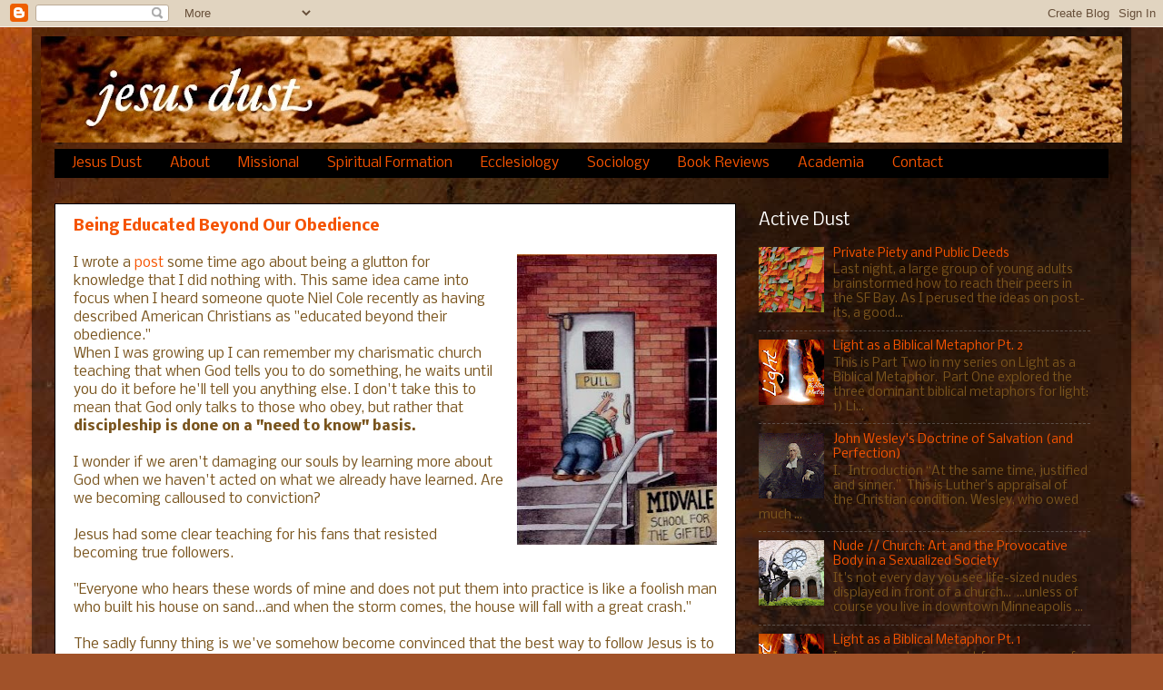

--- FILE ---
content_type: text/html; charset=UTF-8
request_url: http://www.jesusdust.com/2009/03/being-educated-beyond-our-obedience.html
body_size: 21567
content:
<!DOCTYPE html>
<html class='v2' dir='ltr' xmlns='http://www.w3.org/1999/xhtml' xmlns:b='http://www.google.com/2005/gml/b' xmlns:data='http://www.google.com/2005/gml/data' xmlns:expr='http://www.google.com/2005/gml/expr'>
<head>
<link href='https://www.blogger.com/static/v1/widgets/335934321-css_bundle_v2.css' rel='stylesheet' type='text/css'/>
<meta content='IE=EmulateIE7' http-equiv='X-UA-Compatible'/>
<meta content='width=1100' name='viewport'/>
<meta content='text/html; charset=UTF-8' http-equiv='Content-Type'/>
<meta content='blogger' name='generator'/>
<link href='http://www.jesusdust.com/favicon.ico' rel='icon' type='image/x-icon'/>
<link href='http://www.jesusdust.com/2009/03/being-educated-beyond-our-obedience.html' rel='canonical'/>
<link rel="alternate" type="application/atom+xml" title="Jesus Dust - Atom" href="http://www.jesusdust.com/feeds/posts/default" />
<link rel="alternate" type="application/rss+xml" title="Jesus Dust - RSS" href="http://www.jesusdust.com/feeds/posts/default?alt=rss" />
<link rel="service.post" type="application/atom+xml" title="Jesus Dust - Atom" href="https://www.blogger.com/feeds/2008199639633906876/posts/default" />

<link rel="alternate" type="application/atom+xml" title="Jesus Dust - Atom" href="http://www.jesusdust.com/feeds/3174802428449200901/comments/default" />
<!--Can't find substitution for tag [blog.ieCssRetrofitLinks]-->
<link href='https://blogger.googleusercontent.com/img/b/R29vZ2xl/AVvXsEgoL5WAHijJFoAVhyphenhyphenbXTv9iUBg89cr8fDda7hcjpxcX7T3M8CXtnG8h7uUumzv7PgSji_LewjuHK4AESFwBqLCyZjMaQ74DD37Cidt7IMeCCmIscXRd97NSxgPvDiH7zuwH0Ha95DEz0cbk/s320/Far+Side--gifted+school.jpg' rel='image_src'/>
<meta content='http://www.jesusdust.com/2009/03/being-educated-beyond-our-obedience.html' property='og:url'/>
<meta content='Being Educated Beyond Our Obedience' property='og:title'/>
<meta content='  I wrote a post  some time ago about being a glutton for knowledge that I did nothing with.  This same idea came into focus when I heard so...' property='og:description'/>
<meta content='https://blogger.googleusercontent.com/img/b/R29vZ2xl/AVvXsEgoL5WAHijJFoAVhyphenhyphenbXTv9iUBg89cr8fDda7hcjpxcX7T3M8CXtnG8h7uUumzv7PgSji_LewjuHK4AESFwBqLCyZjMaQ74DD37Cidt7IMeCCmIscXRd97NSxgPvDiH7zuwH0Ha95DEz0cbk/w1200-h630-p-k-no-nu/Far+Side--gifted+school.jpg' property='og:image'/>
<title>Jesus Dust: Being Educated Beyond Our Obedience</title>
<style type='text/css'>@font-face{font-family:'Nobile';font-style:normal;font-weight:400;font-display:swap;src:url(//fonts.gstatic.com/s/nobile/v19/m8JTjflSeaOVl1iGXa3WWrZNblOD.woff2)format('woff2');unicode-range:U+0301,U+0400-045F,U+0490-0491,U+04B0-04B1,U+2116;}@font-face{font-family:'Nobile';font-style:normal;font-weight:400;font-display:swap;src:url(//fonts.gstatic.com/s/nobile/v19/m8JTjflSeaOVl1iGV63WWrZNblOD.woff2)format('woff2');unicode-range:U+0100-02BA,U+02BD-02C5,U+02C7-02CC,U+02CE-02D7,U+02DD-02FF,U+0304,U+0308,U+0329,U+1D00-1DBF,U+1E00-1E9F,U+1EF2-1EFF,U+2020,U+20A0-20AB,U+20AD-20C0,U+2113,U+2C60-2C7F,U+A720-A7FF;}@font-face{font-family:'Nobile';font-style:normal;font-weight:400;font-display:swap;src:url(//fonts.gstatic.com/s/nobile/v19/m8JTjflSeaOVl1iGWa3WWrZNbg.woff2)format('woff2');unicode-range:U+0000-00FF,U+0131,U+0152-0153,U+02BB-02BC,U+02C6,U+02DA,U+02DC,U+0304,U+0308,U+0329,U+2000-206F,U+20AC,U+2122,U+2191,U+2193,U+2212,U+2215,U+FEFF,U+FFFD;}@font-face{font-family:'Nobile';font-style:normal;font-weight:700;font-display:swap;src:url(//fonts.gstatic.com/s/nobile/v19/m8JQjflSeaOVl1iO4ojDc5RARGmK3eud.woff2)format('woff2');unicode-range:U+0301,U+0400-045F,U+0490-0491,U+04B0-04B1,U+2116;}@font-face{font-family:'Nobile';font-style:normal;font-weight:700;font-display:swap;src:url(//fonts.gstatic.com/s/nobile/v19/m8JQjflSeaOVl1iO4ojDeZRARGmK3eud.woff2)format('woff2');unicode-range:U+0100-02BA,U+02BD-02C5,U+02C7-02CC,U+02CE-02D7,U+02DD-02FF,U+0304,U+0308,U+0329,U+1D00-1DBF,U+1E00-1E9F,U+1EF2-1EFF,U+2020,U+20A0-20AB,U+20AD-20C0,U+2113,U+2C60-2C7F,U+A720-A7FF;}@font-face{font-family:'Nobile';font-style:normal;font-weight:700;font-display:swap;src:url(//fonts.gstatic.com/s/nobile/v19/m8JQjflSeaOVl1iO4ojDd5RARGmK3Q.woff2)format('woff2');unicode-range:U+0000-00FF,U+0131,U+0152-0153,U+02BB-02BC,U+02C6,U+02DA,U+02DC,U+0304,U+0308,U+0329,U+2000-206F,U+20AC,U+2122,U+2191,U+2193,U+2212,U+2215,U+FEFF,U+FFFD;}</style>
<style id='page-skin-1' type='text/css'><!--
/*-----------------------------------------------
Blogger Template Style
Name:     Picture Window
Designer: Blogger
URL:      www.blogger.com
----------------------------------------------- */
/* Content
----------------------------------------------- */
body {
font: normal normal 15px Nobile;
color: #79541d;
background: #a15229 url(http://themes.googleusercontent.com/image?id=12M1ivJRt8gQ_vmsbhD5o--6j-EBRxKGsy7dI7BM7MQOqlYpj4q6qsrZMDDuy4MVBQaC3) no-repeat fixed top center /* Credit: billnoll (http://www.istockphoto.com/googleimages.php?id=6035790&platform=blogger) */;
}
html body .region-inner {
min-width: 0;
max-width: 100%;
width: auto;
}
.content-outer {
font-size: 90%;
}
a:link {
text-decoration:none;
color: #f55300;
}
a:visited {
text-decoration:none;
color: #2f768d;
}
a:hover {
text-decoration:underline;
color: #bf9000;
}
.content-outer {
background: transparent url(http://www.blogblog.com/1kt/transparent/black50.png) repeat scroll top left;
-moz-border-radius: 0;
-webkit-border-radius: 0;
-goog-ms-border-radius: 0;
border-radius: 0;
-moz-box-shadow: 0 0 3px rgba(0, 0, 0, .15);
-webkit-box-shadow: 0 0 3px rgba(0, 0, 0, .15);
-goog-ms-box-shadow: 0 0 3px rgba(0, 0, 0, .15);
box-shadow: 0 0 3px rgba(0, 0, 0, .15);
margin: 0 auto;
}
.content-inner {
padding: 10px;
}
/* Header
----------------------------------------------- */
.header-outer {
background: transparent none repeat-x scroll top left;
_background-image: none;
color: #f56400;
-moz-border-radius: 0;
-webkit-border-radius: 0;
-goog-ms-border-radius: 0;
border-radius: 0;
}
.Header img, .Header #header-inner {
-moz-border-radius: 0;
-webkit-border-radius: 0;
-goog-ms-border-radius: 0;
border-radius: 0;
}
.header-inner .Header .titlewrapper,
.header-inner .Header .descriptionwrapper {
padding-left: 30px;
padding-right: 30px;
}
.Header h1 {
font: normal normal 48px Nobile;
text-shadow: 1px 1px 3px rgba(0, 0, 0, 0.3);
}
.Header h1 a {
color: #f56400;
}
.Header .description {
font-size: 130%;
}
/* Tabs
----------------------------------------------- */
.tabs-inner {
margin: .5em 15px 1em;
padding: 0;
}
.tabs-inner .section {
margin: 0;
}
.tabs-inner .widget ul {
padding: 0;
background: #000000 none repeat scroll bottom;
-moz-border-radius: 0;
-webkit-border-radius: 0;
-goog-ms-border-radius: 0;
border-radius: 0;
}
.tabs-inner .widget li {
border: none;
}
.tabs-inner .widget li a {
display: inline-block;
padding: .5em 1em;
margin-right: 0;
color: #f55300;
font: normal normal 15px Nobile;
-moz-border-radius: 0 0 0 0;
-webkit-border-top-left-radius: 0;
-webkit-border-top-right-radius: 0;
-goog-ms-border-radius: 0 0 0 0;
border-radius: 0 0 0 0;
background: transparent none no-repeat scroll top left;
border-right: 1px solid #000000;
}
.tabs-inner .widget li:first-child a {
padding-left: 1.25em;
-moz-border-radius-topleft: 0;
-moz-border-radius-bottomleft: 0;
-webkit-border-top-left-radius: 0;
-webkit-border-bottom-left-radius: 0;
-goog-ms-border-top-left-radius: 0;
-goog-ms-border-bottom-left-radius: 0;
border-top-left-radius: 0;
border-bottom-left-radius: 0;
}
.tabs-inner .widget li.selected a,
.tabs-inner .widget li a:hover {
position: relative;
z-index: 1;
background: #d03a00 none repeat scroll bottom;
color: #ffffff;
-moz-box-shadow: 0 0 0 rgba(0, 0, 0, .15);
-webkit-box-shadow: 0 0 0 rgba(0, 0, 0, .15);
-goog-ms-box-shadow: 0 0 0 rgba(0, 0, 0, .15);
box-shadow: 0 0 0 rgba(0, 0, 0, .15);
}
/* Headings
----------------------------------------------- */
h2 {
font: normal normal 18px Nobile;
text-transform: none;
color: #ffffff;
margin: .5em 0;
}
/* Main
----------------------------------------------- */
.main-outer {
background: transparent none repeat scroll top center;
-moz-border-radius: 0 0 0 0;
-webkit-border-top-left-radius: 0;
-webkit-border-top-right-radius: 0;
-webkit-border-bottom-left-radius: 0;
-webkit-border-bottom-right-radius: 0;
-goog-ms-border-radius: 0 0 0 0;
border-radius: 0 0 0 0;
-moz-box-shadow: 0 0 0 rgba(0, 0, 0, .15);
-webkit-box-shadow: 0 0 0 rgba(0, 0, 0, .15);
-goog-ms-box-shadow: 0 0 0 rgba(0, 0, 0, .15);
box-shadow: 0 0 0 rgba(0, 0, 0, .15);
}
.main-inner {
padding: 15px 20px 20px;
}
.main-inner .column-center-inner {
padding: 0 0;
}
.main-inner .column-left-inner {
padding-left: 0;
}
.main-inner .column-right-inner {
padding-right: 0;
}
/* Posts
----------------------------------------------- */
h3.post-title {
margin: 0;
font: normal bold 16px Nobile;
}
.comments h4 {
margin: 1em 0 0;
font: normal bold 16px Nobile;
}
.date-header span {
color: #ffffff;
}
.post-outer {
background-color: #ffffff;
border: solid 1px #000000;
-moz-border-radius: 0;
-webkit-border-radius: 0;
border-radius: 0;
-goog-ms-border-radius: 0;
padding: 15px 20px;
margin: 0 -20px 20px;
}
.post-body {
line-height: 1.4;
font-size: 110%;
position: relative;
}
.post-header {
margin: 0 0 1.5em;
color: #959595;
line-height: 1.6;
}
.post-footer {
margin: .5em 0 0;
color: #959595;
line-height: 1.6;
}
#blog-pager {
font-size: 140%
}
#comments .comment-author {
padding-top: 1.5em;
border-top: dashed 1px #ccc;
border-top: dashed 1px rgba(128, 128, 128, .5);
background-position: 0 1.5em;
}
#comments .comment-author:first-child {
padding-top: 0;
border-top: none;
}
.avatar-image-container {
margin: .2em 0 0;
}
/* Comments
----------------------------------------------- */
.comments .comments-content .icon.blog-author {
background-repeat: no-repeat;
background-image: url([data-uri]);
}
.comments .comments-content .loadmore a {
border-top: 1px solid #bf9000;
border-bottom: 1px solid #bf9000;
}
.comments .continue {
border-top: 2px solid #bf9000;
}
/* Widgets
----------------------------------------------- */
.widget ul, .widget #ArchiveList ul.flat {
padding: 0;
list-style: none;
}
.widget ul li, .widget #ArchiveList ul.flat li {
border-top: dashed 1px #ccc;
border-top: dashed 1px rgba(128, 128, 128, .5);
}
.widget ul li:first-child, .widget #ArchiveList ul.flat li:first-child {
border-top: none;
}
.widget .post-body ul {
list-style: disc;
}
.widget .post-body ul li {
border: none;
}
/* Footer
----------------------------------------------- */
.footer-outer {
color:#6a5644;
background: transparent none repeat scroll top center;
-moz-border-radius: 0 0 0 0;
-webkit-border-top-left-radius: 0;
-webkit-border-top-right-radius: 0;
-webkit-border-bottom-left-radius: 0;
-webkit-border-bottom-right-radius: 0;
-goog-ms-border-radius: 0 0 0 0;
border-radius: 0 0 0 0;
-moz-box-shadow: 0 0 0 rgba(0, 0, 0, .15);
-webkit-box-shadow: 0 0 0 rgba(0, 0, 0, .15);
-goog-ms-box-shadow: 0 0 0 rgba(0, 0, 0, .15);
box-shadow: 0 0 0 rgba(0, 0, 0, .15);
}
.footer-inner {
padding: 10px 20px 20px;
}
.footer-outer a {
color: #f55300;
}
.footer-outer a:visited {
color: #d03a00;
}
.footer-outer a:hover {
color: #f56400;
}
.footer-outer .widget h2 {
color: #d03a00;
}
/* Mobile
----------------------------------------------- */
html body.mobile {
height: auto;
}
html body.mobile {
min-height: 480px;
background-size: 100% auto;
}
.mobile .body-fauxcolumn-outer {
background: transparent none repeat scroll top left;
}
html .mobile .mobile-date-outer, html .mobile .blog-pager {
border-bottom: none;
background: transparent none repeat scroll top center;
margin-bottom: 10px;
}
.mobile .date-outer {
background: transparent none repeat scroll top center;
}
.mobile .header-outer, .mobile .main-outer,
.mobile .post-outer, .mobile .footer-outer {
-moz-border-radius: 0;
-webkit-border-radius: 0;
-goog-ms-border-radius: 0;
border-radius: 0;
}
.mobile .content-outer,
.mobile .main-outer,
.mobile .post-outer {
background: inherit;
border: none;
}
.mobile .content-outer {
font-size: 100%;
}
.mobile-link-button {
background-color: #f55300;
}
.mobile-link-button a:link, .mobile-link-button a:visited {
color: #ffffff;
}
.mobile-index-contents {
color: #79541d;
}
.mobile .tabs-inner .PageList .widget-content {
background: #d03a00 none repeat scroll bottom;
color: #ffffff;
}
.mobile .tabs-inner .PageList .widget-content .pagelist-arrow {
border-left: 1px solid #000000;
}

--></style>
<style id='template-skin-1' type='text/css'><!--
body {
min-width: 1210px;
}
.content-outer, .content-fauxcolumn-outer, .region-inner {
min-width: 1210px;
max-width: 1210px;
_width: 1210px;
}
.main-inner .columns {
padding-left: 0;
padding-right: 410px;
}
.main-inner .fauxcolumn-center-outer {
left: 0;
right: 410px;
/* IE6 does not respect left and right together */
_width: expression(this.parentNode.offsetWidth -
parseInt("0") -
parseInt("410px") + 'px');
}
.main-inner .fauxcolumn-left-outer {
width: 0;
}
.main-inner .fauxcolumn-right-outer {
width: 410px;
}
.main-inner .column-left-outer {
width: 0;
right: 100%;
margin-left: -0;
}
.main-inner .column-right-outer {
width: 410px;
margin-right: -410px;
}
#layout {
min-width: 0;
}
#layout .content-outer {
min-width: 0;
width: 800px;
}
#layout .region-inner {
min-width: 0;
width: auto;
}
--></style>
<script type='text/javascript'>

  var _gaq = _gaq || [];
  _gaq.push(['_setAccount', 'UA-3460628-6']);
  _gaq.push(['_trackPageview']);

  (function() {
    var ga = document.createElement('script'); ga.type = 'text/javascript'; ga.async = true;
    ga.src = ('https:' == document.location.protocol ? 'https://ssl' : 'http://www') + '.google-analytics.com/ga.js';
    var s = document.getElementsByTagName('script')[0]; s.parentNode.insertBefore(ga, s);
  })();

</script>
<link href='https://www.blogger.com/dyn-css/authorization.css?targetBlogID=2008199639633906876&amp;zx=0301b798-a228-48a2-adea-be4638cc2c5d' media='none' onload='if(media!=&#39;all&#39;)media=&#39;all&#39;' rel='stylesheet'/><noscript><link href='https://www.blogger.com/dyn-css/authorization.css?targetBlogID=2008199639633906876&amp;zx=0301b798-a228-48a2-adea-be4638cc2c5d' rel='stylesheet'/></noscript>
<meta name='google-adsense-platform-account' content='ca-host-pub-1556223355139109'/>
<meta name='google-adsense-platform-domain' content='blogspot.com'/>

</head>
<body class='loading variant-screen'>
<div class='navbar section' id='navbar'><div class='widget Navbar' data-version='1' id='Navbar1'><script type="text/javascript">
    function setAttributeOnload(object, attribute, val) {
      if(window.addEventListener) {
        window.addEventListener('load',
          function(){ object[attribute] = val; }, false);
      } else {
        window.attachEvent('onload', function(){ object[attribute] = val; });
      }
    }
  </script>
<div id="navbar-iframe-container"></div>
<script type="text/javascript" src="https://apis.google.com/js/platform.js"></script>
<script type="text/javascript">
      gapi.load("gapi.iframes:gapi.iframes.style.bubble", function() {
        if (gapi.iframes && gapi.iframes.getContext) {
          gapi.iframes.getContext().openChild({
              url: 'https://www.blogger.com/navbar/2008199639633906876?po\x3d3174802428449200901\x26origin\x3dhttp://www.jesusdust.com',
              where: document.getElementById("navbar-iframe-container"),
              id: "navbar-iframe"
          });
        }
      });
    </script><script type="text/javascript">
(function() {
var script = document.createElement('script');
script.type = 'text/javascript';
script.src = '//pagead2.googlesyndication.com/pagead/js/google_top_exp.js';
var head = document.getElementsByTagName('head')[0];
if (head) {
head.appendChild(script);
}})();
</script>
</div></div>
<div class='body-fauxcolumns'>
<div class='fauxcolumn-outer body-fauxcolumn-outer'>
<div class='cap-top'>
<div class='cap-left'></div>
<div class='cap-right'></div>
</div>
<div class='fauxborder-left'>
<div class='fauxborder-right'></div>
<div class='fauxcolumn-inner'>
</div>
</div>
<div class='cap-bottom'>
<div class='cap-left'></div>
<div class='cap-right'></div>
</div>
</div>
</div>
<div class='content'>
<div class='content-fauxcolumns'>
<div class='fauxcolumn-outer content-fauxcolumn-outer'>
<div class='cap-top'>
<div class='cap-left'></div>
<div class='cap-right'></div>
</div>
<div class='fauxborder-left'>
<div class='fauxborder-right'></div>
<div class='fauxcolumn-inner'>
</div>
</div>
<div class='cap-bottom'>
<div class='cap-left'></div>
<div class='cap-right'></div>
</div>
</div>
</div>
<div class='content-outer'>
<div class='content-cap-top cap-top'>
<div class='cap-left'></div>
<div class='cap-right'></div>
</div>
<div class='fauxborder-left content-fauxborder-left'>
<div class='fauxborder-right content-fauxborder-right'></div>
<div class='content-inner'>
<header>
<div class='header-outer'>
<div class='header-cap-top cap-top'>
<div class='cap-left'></div>
<div class='cap-right'></div>
</div>
<div class='fauxborder-left header-fauxborder-left'>
<div class='fauxborder-right header-fauxborder-right'></div>
<div class='region-inner header-inner'>
<div class='header section' id='header'><div class='widget Header' data-version='1' id='Header1'>
<div id='header-inner'>
<a href='http://www.jesusdust.com/' style='display: block'>
<img alt='Jesus Dust' height='117px; ' id='Header1_headerimg' src='https://blogger.googleusercontent.com/img/b/R29vZ2xl/AVvXsEgbljX64IHhb5Uo5CcTFA7vyNoYdzy3tcZmh_Hf0Y-M5Ut76Iqo0hH1viID9KjD1P2LgF8Np-KSSnAkZhyJTUjqVOLF5nhqDmVzNaV8Wrd4qOHmnvzfy2wkDG2LWjUTAPVby7HXObrWVpW_/s1330/jesus+dust+banner+2012+2.jpg' style='display: block' width='1330px; '/>
</a>
</div>
</div></div>
</div>
</div>
<div class='header-cap-bottom cap-bottom'>
<div class='cap-left'></div>
<div class='cap-right'></div>
</div>
</div>
</header>
<div class='tabs-outer'>
<div class='tabs-cap-top cap-top'>
<div class='cap-left'></div>
<div class='cap-right'></div>
</div>
<div class='fauxborder-left tabs-fauxborder-left'>
<div class='fauxborder-right tabs-fauxborder-right'></div>
<div class='region-inner tabs-inner'>
<div class='tabs section' id='crosscol'><div class='widget PageList' data-version='1' id='PageList1'>
<h2>Pages</h2>
<div class='widget-content'>
<ul>
<li>
<a href='http://www.jesusdust.com/'>Jesus Dust</a>
</li>
<li>
<a href='http://www.jesusdust.com/p/about.html'>About</a>
</li>
<li>
<a href='http://www.jesusdust.com/search/label/missional'>Missional</a>
</li>
<li>
<a href='http://www.jesusdust.com/search/label/spiritual%20formation'>Spiritual Formation</a>
</li>
<li>
<a href='http://www.jesusdust.com/search/label/Ecclesiology'>Ecclesiology</a>
</li>
<li>
<a href='http://www.jesusdust.com/search/label/Sociology'>Sociology</a>
</li>
<li>
<a href='http://www.jesusdust.com/search/label/book%20review'>Book Reviews</a>
</li>
<li>
<a href='https://dbq.academia.edu/cbjames'>Academia</a>
</li>
<li>
<a href='http://www.jesusdust.com/p/contact.html'>Contact</a>
</li>
</ul>
<div class='clear'></div>
</div>
</div></div>
<div class='tabs no-items section' id='crosscol-overflow'></div>
</div>
</div>
<div class='tabs-cap-bottom cap-bottom'>
<div class='cap-left'></div>
<div class='cap-right'></div>
</div>
</div>
<div class='main-outer'>
<div class='main-cap-top cap-top'>
<div class='cap-left'></div>
<div class='cap-right'></div>
</div>
<div class='fauxborder-left main-fauxborder-left'>
<div class='fauxborder-right main-fauxborder-right'></div>
<div class='region-inner main-inner'>
<div class='columns fauxcolumns'>
<div class='fauxcolumn-outer fauxcolumn-center-outer'>
<div class='cap-top'>
<div class='cap-left'></div>
<div class='cap-right'></div>
</div>
<div class='fauxborder-left'>
<div class='fauxborder-right'></div>
<div class='fauxcolumn-inner'>
</div>
</div>
<div class='cap-bottom'>
<div class='cap-left'></div>
<div class='cap-right'></div>
</div>
</div>
<div class='fauxcolumn-outer fauxcolumn-left-outer'>
<div class='cap-top'>
<div class='cap-left'></div>
<div class='cap-right'></div>
</div>
<div class='fauxborder-left'>
<div class='fauxborder-right'></div>
<div class='fauxcolumn-inner'>
</div>
</div>
<div class='cap-bottom'>
<div class='cap-left'></div>
<div class='cap-right'></div>
</div>
</div>
<div class='fauxcolumn-outer fauxcolumn-right-outer'>
<div class='cap-top'>
<div class='cap-left'></div>
<div class='cap-right'></div>
</div>
<div class='fauxborder-left'>
<div class='fauxborder-right'></div>
<div class='fauxcolumn-inner'>
</div>
</div>
<div class='cap-bottom'>
<div class='cap-left'></div>
<div class='cap-right'></div>
</div>
</div>
<!-- corrects IE6 width calculation -->
<div class='columns-inner'>
<div class='column-center-outer'>
<div class='column-center-inner'>
<div class='main section' id='main'><div class='widget Blog' data-version='1' id='Blog1'>
<div class='blog-posts hfeed'>

          <div class="date-outer">
        

          <div class="date-posts">
        
<div class='post-outer'>
<div class='post hentry'>
<a name='3174802428449200901'></a>
<h3 class='post-title entry-title'>
<a href='http://www.jesusdust.com/2009/03/being-educated-beyond-our-obedience.html'>Being Educated Beyond Our Obedience</a>
</h3>
<div class='post-header'>
<div class='post-header-line-1'></div>
</div>
<div class='post-body entry-content'>
<div class="separator" style="clear: both; text-align: center;">
<a href="https://blogger.googleusercontent.com/img/b/R29vZ2xl/AVvXsEgoL5WAHijJFoAVhyphenhyphenbXTv9iUBg89cr8fDda7hcjpxcX7T3M8CXtnG8h7uUumzv7PgSji_LewjuHK4AESFwBqLCyZjMaQ74DD37Cidt7IMeCCmIscXRd97NSxgPvDiH7zuwH0Ha95DEz0cbk/s1600/Far+Side--gifted+school.jpg" imageanchor="1" style="clear: right; float: right; margin-bottom: 1em; margin-left: 1em;"><img border="0" height="320" src="https://blogger.googleusercontent.com/img/b/R29vZ2xl/AVvXsEgoL5WAHijJFoAVhyphenhyphenbXTv9iUBg89cr8fDda7hcjpxcX7T3M8CXtnG8h7uUumzv7PgSji_LewjuHK4AESFwBqLCyZjMaQ74DD37Cidt7IMeCCmIscXRd97NSxgPvDiH7zuwH0Ha95DEz0cbk/s320/Far+Side--gifted+school.jpg" width="220" /></a></div>
I wrote a <a href="http://duodigest.blogspot.com/2008/05/confessions-of-glutton.html">post</a> some time ago about being a glutton for knowledge that I did nothing with.  This same idea came into focus when I heard someone quote Niel Cole recently as having described American Christians as "educated beyond their obedience." <br />
When I was growing up I can remember my charismatic church teaching that when God tells you to do something, he waits until you do it before he'll tell you anything else.  I don't take this to mean that God only talks to those who obey, but rather that <span style="font-weight: bold;">discipleship is done on a "need to know" basis.&nbsp;</span><br />
<span style="font-weight: bold;"><br />
</span>I wonder if we aren't damaging our souls by learning more about God when we haven't acted on what we already have learned.  Are we becoming calloused to conviction?<br />
<br />
Jesus had some clear teaching for his fans that resisted becoming true followers.<br />
<br />
"Everyone who hears these words of mine and does not put them into practice is like a foolish man who built his house on sand...and when the storm comes, the house will fall with a great crash."<br />
<br />
The sadly funny thing is we've somehow become convinced that the best way to follow Jesus is to learn something new about God, when in fact, we'd be far better served to act upon one thing we have already "learned."  You might say that the almost ignorant activists make better disciples than the learned philosophizers.  And this is an indictment of me, as it is likely to be of you - who derive some pleasure from reading a blog about Jesus.  :)<br />
<br />
An elder at our church who's deeply invested in a ministry planting churches in Africa told me about how they make disciples, using a process they called "obedience based discipleship."  While the sound of it is, I'll admit, a bit off-putting this is quite close to what I'm suggesting.  It's a cycle of praxis that begins with Bible study: learn, action, reflect.  Learn, act, reflect.  They've planted thousands of churches and developed as many pastors using this method, and it's about time we learned from the new center of the Christian world.<br />
<br />
Let me ask you, what is one thing you have learned about following Jesus that hasn't moved from mind to hand?  I dare you, before you learn one more thing, before you listen to one more sermon, do it.<br />
<br />
<br />
Related Posts:<br />
<a href="http://duodigest.blogspot.com/2009/04/being-educated-beyond-our-obedience-pt.html">Being Educated Beyond Our Obedience Pt. 2 </a><br />
<a href="http://duodigest.blogspot.com/2009/10/gods-word-is-dangerous-entertainment.html">God's Word is Dangerous Entertainment</a><br />
<a href="http://duodigest.blogspot.com/2008/05/confessions-of-glutton.html">Confessions of a Glutton</a>
<div style='clear: both;'></div>
</div>
<div class='post-footer'>
<div class='post-footer-line post-footer-line-1'><span class='post-comment-link'>
</span>
<span class='post-icons'>
<span class='item-control blog-admin pid-62481338'>
<a href='https://www.blogger.com/post-edit.g?blogID=2008199639633906876&postID=3174802428449200901&from=pencil' title='Edit Post'>
<img alt='' class='icon-action' height='18' src='https://resources.blogblog.com/img/icon18_edit_allbkg.gif' width='18'/>
</a>
</span>
</span>
<div class='post-share-buttons'>
<a class='goog-inline-block share-button sb-email' href='https://www.blogger.com/share-post.g?blogID=2008199639633906876&postID=3174802428449200901&target=email' target='_blank' title='Email This'><span class='share-button-link-text'>Email This</span></a><a class='goog-inline-block share-button sb-blog' href='https://www.blogger.com/share-post.g?blogID=2008199639633906876&postID=3174802428449200901&target=blog' onclick='window.open(this.href, "_blank", "height=270,width=475"); return false;' target='_blank' title='BlogThis!'><span class='share-button-link-text'>BlogThis!</span></a><a class='goog-inline-block share-button sb-twitter' href='https://www.blogger.com/share-post.g?blogID=2008199639633906876&postID=3174802428449200901&target=twitter' target='_blank' title='Share to X'><span class='share-button-link-text'>Share to X</span></a><a class='goog-inline-block share-button sb-facebook' href='https://www.blogger.com/share-post.g?blogID=2008199639633906876&postID=3174802428449200901&target=facebook' onclick='window.open(this.href, "_blank", "height=430,width=640"); return false;' target='_blank' title='Share to Facebook'><span class='share-button-link-text'>Share to Facebook</span></a><a class='goog-inline-block share-button sb-pinterest' href='https://www.blogger.com/share-post.g?blogID=2008199639633906876&postID=3174802428449200901&target=pinterest' target='_blank' title='Share to Pinterest'><span class='share-button-link-text'>Share to Pinterest</span></a>
</div>
</div>
<div class='post-footer-line post-footer-line-2'></div>
<div class='post-footer-line post-footer-line-3'></div>
</div>
</div>
<div class='comments' id='comments'>
<a name='comments'></a>
<h4>7 comments:</h4>
<div class='comments-content'>
<script async='async' src='' type='text/javascript'></script>
<script type='text/javascript'>
    (function() {
      var items = null;
      var msgs = null;
      var config = {};

// <![CDATA[
      var cursor = null;
      if (items && items.length > 0) {
        cursor = parseInt(items[items.length - 1].timestamp) + 1;
      }

      var bodyFromEntry = function(entry) {
        var text = (entry &&
                    ((entry.content && entry.content.$t) ||
                     (entry.summary && entry.summary.$t))) ||
            '';
        if (entry && entry.gd$extendedProperty) {
          for (var k in entry.gd$extendedProperty) {
            if (entry.gd$extendedProperty[k].name == 'blogger.contentRemoved') {
              return '<span class="deleted-comment">' + text + '</span>';
            }
          }
        }
        return text;
      }

      var parse = function(data) {
        cursor = null;
        var comments = [];
        if (data && data.feed && data.feed.entry) {
          for (var i = 0, entry; entry = data.feed.entry[i]; i++) {
            var comment = {};
            // comment ID, parsed out of the original id format
            var id = /blog-(\d+).post-(\d+)/.exec(entry.id.$t);
            comment.id = id ? id[2] : null;
            comment.body = bodyFromEntry(entry);
            comment.timestamp = Date.parse(entry.published.$t) + '';
            if (entry.author && entry.author.constructor === Array) {
              var auth = entry.author[0];
              if (auth) {
                comment.author = {
                  name: (auth.name ? auth.name.$t : undefined),
                  profileUrl: (auth.uri ? auth.uri.$t : undefined),
                  avatarUrl: (auth.gd$image ? auth.gd$image.src : undefined)
                };
              }
            }
            if (entry.link) {
              if (entry.link[2]) {
                comment.link = comment.permalink = entry.link[2].href;
              }
              if (entry.link[3]) {
                var pid = /.*comments\/default\/(\d+)\?.*/.exec(entry.link[3].href);
                if (pid && pid[1]) {
                  comment.parentId = pid[1];
                }
              }
            }
            comment.deleteclass = 'item-control blog-admin';
            if (entry.gd$extendedProperty) {
              for (var k in entry.gd$extendedProperty) {
                if (entry.gd$extendedProperty[k].name == 'blogger.itemClass') {
                  comment.deleteclass += ' ' + entry.gd$extendedProperty[k].value;
                } else if (entry.gd$extendedProperty[k].name == 'blogger.displayTime') {
                  comment.displayTime = entry.gd$extendedProperty[k].value;
                }
              }
            }
            comments.push(comment);
          }
        }
        return comments;
      };

      var paginator = function(callback) {
        if (hasMore()) {
          var url = config.feed + '?alt=json&v=2&orderby=published&reverse=false&max-results=50';
          if (cursor) {
            url += '&published-min=' + new Date(cursor).toISOString();
          }
          window.bloggercomments = function(data) {
            var parsed = parse(data);
            cursor = parsed.length < 50 ? null
                : parseInt(parsed[parsed.length - 1].timestamp) + 1
            callback(parsed);
            window.bloggercomments = null;
          }
          url += '&callback=bloggercomments';
          var script = document.createElement('script');
          script.type = 'text/javascript';
          script.src = url;
          document.getElementsByTagName('head')[0].appendChild(script);
        }
      };
      var hasMore = function() {
        return !!cursor;
      };
      var getMeta = function(key, comment) {
        if ('iswriter' == key) {
          var matches = !!comment.author
              && comment.author.name == config.authorName
              && comment.author.profileUrl == config.authorUrl;
          return matches ? 'true' : '';
        } else if ('deletelink' == key) {
          return config.baseUri + '/comment/delete/'
               + config.blogId + '/' + comment.id;
        } else if ('deleteclass' == key) {
          return comment.deleteclass;
        }
        return '';
      };

      var replybox = null;
      var replyUrlParts = null;
      var replyParent = undefined;

      var onReply = function(commentId, domId) {
        if (replybox == null) {
          // lazily cache replybox, and adjust to suit this style:
          replybox = document.getElementById('comment-editor');
          if (replybox != null) {
            replybox.height = '250px';
            replybox.style.display = 'block';
            replyUrlParts = replybox.src.split('#');
          }
        }
        if (replybox && (commentId !== replyParent)) {
          replybox.src = '';
          document.getElementById(domId).insertBefore(replybox, null);
          replybox.src = replyUrlParts[0]
              + (commentId ? '&parentID=' + commentId : '')
              + '#' + replyUrlParts[1];
          replyParent = commentId;
        }
      };

      var hash = (window.location.hash || '#').substring(1);
      var startThread, targetComment;
      if (/^comment-form_/.test(hash)) {
        startThread = hash.substring('comment-form_'.length);
      } else if (/^c[0-9]+$/.test(hash)) {
        targetComment = hash.substring(1);
      }

      // Configure commenting API:
      var configJso = {
        'maxDepth': config.maxThreadDepth
      };
      var provider = {
        'id': config.postId,
        'data': items,
        'loadNext': paginator,
        'hasMore': hasMore,
        'getMeta': getMeta,
        'onReply': onReply,
        'rendered': true,
        'initComment': targetComment,
        'initReplyThread': startThread,
        'config': configJso,
        'messages': msgs
      };

      var render = function() {
        if (window.goog && window.goog.comments) {
          var holder = document.getElementById('comment-holder');
          window.goog.comments.render(holder, provider);
        }
      };

      // render now, or queue to render when library loads:
      if (window.goog && window.goog.comments) {
        render();
      } else {
        window.goog = window.goog || {};
        window.goog.comments = window.goog.comments || {};
        window.goog.comments.loadQueue = window.goog.comments.loadQueue || [];
        window.goog.comments.loadQueue.push(render);
      }
    })();
// ]]>
  </script>
<div id='comment-holder'>
<div class="comment-thread toplevel-thread"><ol id="top-ra"><li class="comment" id="c358230449629630042"><div class="avatar-image-container"><img src="//www.blogger.com/img/blogger_logo_round_35.png" alt=""/></div><div class="comment-block"><div class="comment-header"><cite class="user"><a href="https://www.blogger.com/profile/05229134548808669954" rel="nofollow">Adam Shields</a></cite><span class="icon user "></span><span class="datetime secondary-text"><a rel="nofollow" href="http://www.jesusdust.com/2009/03/being-educated-beyond-our-obedience.html?showComment=1238439060000#c358230449629630042">March 30, 2009 at 11:51&#8239;AM</a></span></div><p class="comment-content">Have you read Colson's latest column in Christianity Today.  He is arguing the exact opposite.  I think you are right on this.<br><br>http://www.christianitytoday.com/ct/2009/april/10.72.html</p><span class="comment-actions secondary-text"><a class="comment-reply" target="_self" data-comment-id="358230449629630042">Reply</a><span class="item-control blog-admin blog-admin pid-64756303"><a target="_self" href="https://www.blogger.com/comment/delete/2008199639633906876/358230449629630042">Delete</a></span></span></div><div class="comment-replies"><div id="c358230449629630042-rt" class="comment-thread inline-thread hidden"><span class="thread-toggle thread-expanded"><span class="thread-arrow"></span><span class="thread-count"><a target="_self">Replies</a></span></span><ol id="c358230449629630042-ra" class="thread-chrome thread-expanded"><div></div><div id="c358230449629630042-continue" class="continue"><a class="comment-reply" target="_self" data-comment-id="358230449629630042">Reply</a></div></ol></div></div><div class="comment-replybox-single" id="c358230449629630042-ce"></div></li><li class="comment" id="c8578560225106779860"><div class="avatar-image-container"><img src="//www.blogger.com/img/blogger_logo_round_35.png" alt=""/></div><div class="comment-block"><div class="comment-header"><cite class="user"><a href="https://www.blogger.com/profile/10716811244655233526" rel="nofollow">Christopher James</a></cite><span class="icon user blog-author"></span><span class="datetime secondary-text"><a rel="nofollow" href="http://www.jesusdust.com/2009/03/being-educated-beyond-our-obedience.html?showComment=1238461680000#c8578560225106779860">March 30, 2009 at 6:08&#8239;PM</a></span></div><p class="comment-content">Just glanced at it - not sure we're quite talking about the same thing, but I guess if he and I had to say whether knowing more doctrine or living the doctrine we know know was more important, we might very well differ.</p><span class="comment-actions secondary-text"><a class="comment-reply" target="_self" data-comment-id="8578560225106779860">Reply</a><span class="item-control blog-admin blog-admin pid-62481338"><a target="_self" href="https://www.blogger.com/comment/delete/2008199639633906876/8578560225106779860">Delete</a></span></span></div><div class="comment-replies"><div id="c8578560225106779860-rt" class="comment-thread inline-thread hidden"><span class="thread-toggle thread-expanded"><span class="thread-arrow"></span><span class="thread-count"><a target="_self">Replies</a></span></span><ol id="c8578560225106779860-ra" class="thread-chrome thread-expanded"><div></div><div id="c8578560225106779860-continue" class="continue"><a class="comment-reply" target="_self" data-comment-id="8578560225106779860">Reply</a></div></ol></div></div><div class="comment-replybox-single" id="c8578560225106779860-ce"></div></li><li class="comment" id="c5069725376178054103"><div class="avatar-image-container"><img src="//blogger.googleusercontent.com/img/b/R29vZ2xl/AVvXsEg7jVyUgYp9uu-6BQcLL9bmyREEEkx4-O9UxnLKzA8ImR4o4Q3ukugH2GHc1AE9JJtPbohtzhMw_IFrHWg-OjNrm8oGECdOvNPS7JIvkB835Q2SrYQTCpeXdReLj78efQ/s45-c/derekheadshot.jpg" alt=""/></div><div class="comment-block"><div class="comment-header"><cite class="user"><a href="https://www.blogger.com/profile/02116000293798063018" rel="nofollow">derek4messiah.wordpress.com</a></cite><span class="icon user "></span><span class="datetime secondary-text"><a rel="nofollow" href="http://www.jesusdust.com/2009/03/being-educated-beyond-our-obedience.html?showComment=1238496840000#c5069725376178054103">March 31, 2009 at 3:54&#8239;AM</a></span></div><p class="comment-content">This kind of anti-intellectualism is harmful and not helpful. It makes people feel good (&#8220;I don&#8217;t need to read that commentary on 1 Kings/learn Hebrew/study theology/etc.&#8221;).<br><br>There is no reason that studying should hinder active living for God.<br><br>There are plenty of reasons people want to feel better about intellectual laziness.<br><br>Jesus, BTW, was thoroughly learned in the Hebrew Bible and the traditions and discussions of his day.<br><br>Derek Leman</p><span class="comment-actions secondary-text"><a class="comment-reply" target="_self" data-comment-id="5069725376178054103">Reply</a><span class="item-control blog-admin blog-admin pid-374423863"><a target="_self" href="https://www.blogger.com/comment/delete/2008199639633906876/5069725376178054103">Delete</a></span></span></div><div class="comment-replies"><div id="c5069725376178054103-rt" class="comment-thread inline-thread hidden"><span class="thread-toggle thread-expanded"><span class="thread-arrow"></span><span class="thread-count"><a target="_self">Replies</a></span></span><ol id="c5069725376178054103-ra" class="thread-chrome thread-expanded"><div></div><div id="c5069725376178054103-continue" class="continue"><a class="comment-reply" target="_self" data-comment-id="5069725376178054103">Reply</a></div></ol></div></div><div class="comment-replybox-single" id="c5069725376178054103-ce"></div></li><li class="comment" id="c495135200432691116"><div class="avatar-image-container"><img src="//blogger.googleusercontent.com/img/b/R29vZ2xl/AVvXsEizr94ysgohAWzTG2YU1fUYqLG71OVsQY0YI2ljaTg1Y5IgMaicPBs2pJl_V_6qnabP4hTssOximz8BKzzmoQ0NxVdxb045Z-SA25BoIl75jWDZ_IOIbd9u6sd91KUeTsQ/s45-c/image+image.jpg" alt=""/></div><div class="comment-block"><div class="comment-header"><cite class="user"><a href="https://www.blogger.com/profile/04279379658409014125" rel="nofollow">Adam</a></cite><span class="icon user "></span><span class="datetime secondary-text"><a rel="nofollow" href="http://www.jesusdust.com/2009/03/being-educated-beyond-our-obedience.html?showComment=1238509800000#c495135200432691116">March 31, 2009 at 7:30&#8239;AM</a></span></div><p class="comment-content">I resonated with this post. Thanks for the challenge.</p><span class="comment-actions secondary-text"><a class="comment-reply" target="_self" data-comment-id="495135200432691116">Reply</a><span class="item-control blog-admin blog-admin pid-648125918"><a target="_self" href="https://www.blogger.com/comment/delete/2008199639633906876/495135200432691116">Delete</a></span></span></div><div class="comment-replies"><div id="c495135200432691116-rt" class="comment-thread inline-thread hidden"><span class="thread-toggle thread-expanded"><span class="thread-arrow"></span><span class="thread-count"><a target="_self">Replies</a></span></span><ol id="c495135200432691116-ra" class="thread-chrome thread-expanded"><div></div><div id="c495135200432691116-continue" class="continue"><a class="comment-reply" target="_self" data-comment-id="495135200432691116">Reply</a></div></ol></div></div><div class="comment-replybox-single" id="c495135200432691116-ce"></div></li><li class="comment" id="c4534285506098053699"><div class="avatar-image-container"><img src="//www.blogger.com/img/blogger_logo_round_35.png" alt=""/></div><div class="comment-block"><div class="comment-header"><cite class="user"><a href="https://www.blogger.com/profile/10716811244655233526" rel="nofollow">Christopher James</a></cite><span class="icon user blog-author"></span><span class="datetime secondary-text"><a rel="nofollow" href="http://www.jesusdust.com/2009/03/being-educated-beyond-our-obedience.html?showComment=1238881440000#c4534285506098053699">April 4, 2009 at 2:44&#8239;PM</a></span></div><p class="comment-content">Thanks for the feedback.  I hope you're more than educated by it. ;)</p><span class="comment-actions secondary-text"><a class="comment-reply" target="_self" data-comment-id="4534285506098053699">Reply</a><span class="item-control blog-admin blog-admin pid-62481338"><a target="_self" href="https://www.blogger.com/comment/delete/2008199639633906876/4534285506098053699">Delete</a></span></span></div><div class="comment-replies"><div id="c4534285506098053699-rt" class="comment-thread inline-thread hidden"><span class="thread-toggle thread-expanded"><span class="thread-arrow"></span><span class="thread-count"><a target="_self">Replies</a></span></span><ol id="c4534285506098053699-ra" class="thread-chrome thread-expanded"><div></div><div id="c4534285506098053699-continue" class="continue"><a class="comment-reply" target="_self" data-comment-id="4534285506098053699">Reply</a></div></ol></div></div><div class="comment-replybox-single" id="c4534285506098053699-ce"></div></li><li class="comment" id="c7127827691308118752"><div class="avatar-image-container"><img src="//resources.blogblog.com/img/blank.gif" alt=""/></div><div class="comment-block"><div class="comment-header"><cite class="user">Anonymous</cite><span class="icon user "></span><span class="datetime secondary-text"><a rel="nofollow" href="http://www.jesusdust.com/2009/03/being-educated-beyond-our-obedience.html?showComment=1243449376894#c7127827691308118752">May 27, 2009 at 11:36&#8239;AM</a></span></div><p class="comment-content">Derek4, I don&#39;t think it&#39;s a &quot;choose one&quot; thing. And this isn&#39;t an anti-intellectual thing. It&#39;s a &quot;slowly&quot; intellectual thing. So many people (out of good intentions) gobble up anything that has to do with God and then never put it into practice.<br>James reminds us to be doers &amp; not just hearers only, lest we fool ourselves. So many Christians are &quot;fooling themselves.&quot; We&#39;ve heard so many messages but then never done anything with them that it&#39;s come to the point that we&#39;re fooled into thinking we&#39;re truly living out God&#39;s Will, simply b/c we know a lot of stuff.<br>Jesus gave us Matthew 28 for a reason... not so we would sit back and argue about what &quot;go&quot; means or what a &quot;disciple&quot; is or who our &quot;neighbor&quot; is.  He gave us the commission so we would GO into the world and share the good news.<br>And mind you, this is coming from a pastor who is shutting down my mid-week services TONIGHT to launch people to go into the world. It&#39;s time that Christians start doing something with their beliefs instead of spending all our time debating what our beliefs are.</p><span class="comment-actions secondary-text"><a class="comment-reply" target="_self" data-comment-id="7127827691308118752">Reply</a><span class="item-control blog-admin blog-admin pid-1689075949"><a target="_self" href="https://www.blogger.com/comment/delete/2008199639633906876/7127827691308118752">Delete</a></span></span></div><div class="comment-replies"><div id="c7127827691308118752-rt" class="comment-thread inline-thread hidden"><span class="thread-toggle thread-expanded"><span class="thread-arrow"></span><span class="thread-count"><a target="_self">Replies</a></span></span><ol id="c7127827691308118752-ra" class="thread-chrome thread-expanded"><div></div><div id="c7127827691308118752-continue" class="continue"><a class="comment-reply" target="_self" data-comment-id="7127827691308118752">Reply</a></div></ol></div></div><div class="comment-replybox-single" id="c7127827691308118752-ce"></div></li><li class="comment" id="c1410746131297409646"><div class="avatar-image-container"><img src="//www.blogger.com/img/blogger_logo_round_35.png" alt=""/></div><div class="comment-block"><div class="comment-header"><cite class="user"><a href="https://www.blogger.com/profile/01824134730760179008" rel="nofollow">Elizabeth J. Neal</a></cite><span class="icon user "></span><span class="datetime secondary-text"><a rel="nofollow" href="http://www.jesusdust.com/2009/03/being-educated-beyond-our-obedience.html?showComment=1428574031493#c1410746131297409646">April 9, 2015 at 3:07&#8239;AM</a></span></div><p class="comment-content">This same idea came into focus when I heard someone quote Niel Cole recently as having described American Christians as &quot;educated beyond their obedience.  <a href="http://www.greatdiplomas.com/contactus.html" rel="nofollow">fake degree</a></p><span class="comment-actions secondary-text"><a class="comment-reply" target="_self" data-comment-id="1410746131297409646">Reply</a><span class="item-control blog-admin blog-admin pid-1508247186"><a target="_self" href="https://www.blogger.com/comment/delete/2008199639633906876/1410746131297409646">Delete</a></span></span></div><div class="comment-replies"><div id="c1410746131297409646-rt" class="comment-thread inline-thread hidden"><span class="thread-toggle thread-expanded"><span class="thread-arrow"></span><span class="thread-count"><a target="_self">Replies</a></span></span><ol id="c1410746131297409646-ra" class="thread-chrome thread-expanded"><div></div><div id="c1410746131297409646-continue" class="continue"><a class="comment-reply" target="_self" data-comment-id="1410746131297409646">Reply</a></div></ol></div></div><div class="comment-replybox-single" id="c1410746131297409646-ce"></div></li></ol><div id="top-continue" class="continue"><a class="comment-reply" target="_self">Add comment</a></div><div class="comment-replybox-thread" id="top-ce"></div><div class="loadmore hidden" data-post-id="3174802428449200901"><a target="_self">Load more...</a></div></div>
</div>
</div>
<p class='comment-footer'>
<div class='comment-form'>
<a name='comment-form'></a>
<p>
</p>
<a href='https://www.blogger.com/comment/frame/2008199639633906876?po=3174802428449200901&hl=en&saa=85391&origin=http://www.jesusdust.com' id='comment-editor-src'></a>
<iframe allowtransparency='true' class='blogger-iframe-colorize blogger-comment-from-post' frameborder='0' height='410px' id='comment-editor' name='comment-editor' src='' width='100%'></iframe>
<script src='https://www.blogger.com/static/v1/jsbin/2830521187-comment_from_post_iframe.js' type='text/javascript'></script>
<script type='text/javascript'>
      BLOG_CMT_createIframe('https://www.blogger.com/rpc_relay.html');
    </script>
</div>
</p>
<div id='backlinks-container'>
<div id='Blog1_backlinks-container'>
</div>
</div>
</div>
</div>

        </div></div>
      
</div>
<div class='blog-pager' id='blog-pager'>
<span id='blog-pager-newer-link'>
<a class='blog-pager-newer-link' href='http://www.jesusdust.com/2009/04/not-all-humans-are-equally-human.html' id='Blog1_blog-pager-newer-link' title='Newer Post'>Newer Post</a>
</span>
<span id='blog-pager-older-link'>
<a class='blog-pager-older-link' href='http://www.jesusdust.com/2009/03/lindsay-knows-how-to-preach.html' id='Blog1_blog-pager-older-link' title='Older Post'>Older Post</a>
</span>
<a class='home-link' href='http://www.jesusdust.com/'>Home</a>
</div>
<div class='clear'></div>
<div class='post-feeds'>
<div class='feed-links'>
Subscribe to:
<a class='feed-link' href='http://www.jesusdust.com/feeds/3174802428449200901/comments/default' target='_blank' type='application/atom+xml'>Post Comments (Atom)</a>
</div>
</div>
</div></div>
</div>
</div>
<div class='column-left-outer'>
<div class='column-left-inner'>
<aside>
</aside>
</div>
</div>
<div class='column-right-outer'>
<div class='column-right-inner'>
<aside>
<div class='sidebar section' id='sidebar-right-1'><div class='widget PopularPosts' data-version='1' id='PopularPosts1'>
<h2>Active Dust</h2>
<div class='widget-content popular-posts'>
<ul>
<li>
<div class='item-content'>
<div class='item-thumbnail'>
<a href='http://www.jesusdust.com/2008/08/blog-post.html' target='_blank'>
<img alt='' border='0' src='https://blogger.googleusercontent.com/img/b/R29vZ2xl/AVvXsEi8IJMtCiKKI2yosOFnZY2yDRgadf6m_GHohVJUybqzXSm-tiCuYAqGycY2fIIH_6qm-QzUliHSm5vYbcI-XBsbizo2z9snu0KHGjkMFcdKt8jZqNDcaaKGV5gEe0kRgPo8LCLWPufIlDD-/w72-h72-p-k-no-nu/post_it_note_wall_by_rainbowcookee-300x225.jpg'/>
</a>
</div>
<div class='item-title'><a href='http://www.jesusdust.com/2008/08/blog-post.html'>Private Piety and Public Deeds</a></div>
<div class='item-snippet'>  Last night, a large group of young adults brainstormed how to reach their peers in the SF Bay.  As I perused the ideas on post-its, a good...</div>
</div>
<div style='clear: both;'></div>
</li>
<li>
<div class='item-content'>
<div class='item-thumbnail'>
<a href='http://www.jesusdust.com/2010/07/light-as-biblical-metaphor-pt-2.html' target='_blank'>
<img alt='' border='0' src='https://blogger.googleusercontent.com/img/b/R29vZ2xl/AVvXsEg_fW408VHV3Qx9SrM5YBCjzzich0nK-OmIlWeRga6_E44sC8bxMbOi6Rx2BxxaEMMOCJDgF31ilsu1GPeOH06a1883CedjLZUHwg_a55ls_QIKuyhK2UbjrZUvmGuEaMFi7pLZHix-QR79/w72-h72-p-k-no-nu/jEh4lc.jpeg'/>
</a>
</div>
<div class='item-title'><a href='http://www.jesusdust.com/2010/07/light-as-biblical-metaphor-pt-2.html'>Light as a Biblical Metaphor Pt. 2</a></div>
<div class='item-snippet'>This is Part Two in my series on Light as a Biblical Metaphor.&#160;   Part One  explored the three dominant biblical metaphors for light:  1) Li...</div>
</div>
<div style='clear: both;'></div>
</li>
<li>
<div class='item-content'>
<div class='item-thumbnail'>
<a href='http://www.jesusdust.com/2013/02/john-wesleys-doctrine-of-salvation-and.html' target='_blank'>
<img alt='' border='0' src='https://blogger.googleusercontent.com/img/b/R29vZ2xl/AVvXsEhSa4zTHnNNIz_TaBIeFPvIo68dxkes7wf16b_AWhZW2mE1WSkKFvl8DNY5HfLeHU09rlrIZcm5Glg4AEWculcywhI3ilo9ab3RNPRf40ITxR8Sod35b4AR9pSA8MKKRBeOxkJViqbiTRST/w72-h72-p-k-no-nu/John-Wesley.gif'/>
</a>
</div>
<div class='item-title'><a href='http://www.jesusdust.com/2013/02/john-wesleys-doctrine-of-salvation-and.html'>John Wesley's Doctrine of Salvation (and Perfection)</a></div>
<div class='item-snippet'>I. &#160; Introduction  &#8220;At the same time, justified and sinner.&#8221;  &#160;This is Luther&#8217;s appraisal of the Christian condition. Wesley, who owed much ...</div>
</div>
<div style='clear: both;'></div>
</li>
<li>
<div class='item-content'>
<div class='item-thumbnail'>
<a href='http://www.jesusdust.com/2012/05/nude-church-art-and-provocative-body.html' target='_blank'>
<img alt='' border='0' src='https://blogger.googleusercontent.com/img/b/R29vZ2xl/AVvXsEjytP53rQyFVDUIVgpZhT_mQJ2CyYi0fV8THex53b4EEwBTCqnghjd21zQXt7fQ8gyHvZsJyCU6cTt_HF1E1QCzd4A1DVj5nCdVGQ1tRgRCpvIppcJbGHwQx5qeFfoTOpJf1cOmaGqsqqiw/w72-h72-p-k-no-nu/IMG_1650.JPG'/>
</a>
</div>
<div class='item-title'><a href='http://www.jesusdust.com/2012/05/nude-church-art-and-provocative-body.html'>Nude // Church: Art and the Provocative Body in a Sexualized Society</a></div>
<div class='item-snippet'>It&#39;s not every day you see life-sized nudes displayed in front of a church...&#160;     ...unless of course you live in downtown Minneapolis ...</div>
</div>
<div style='clear: both;'></div>
</li>
<li>
<div class='item-content'>
<div class='item-thumbnail'>
<a href='http://www.jesusdust.com/2010/06/light-as-biblical-metaphor-pt-1.html' target='_blank'>
<img alt='' border='0' src='https://blogger.googleusercontent.com/img/b/R29vZ2xl/AVvXsEhYRJfZJaWunrndw2MaCUCeaGQbnqHW1ZG2UZxjhG7B6aZpVn_RLHLnGH3Vc3UAbE9HROKhpvWg-_Fgqll5kmT4DG2n_DDj78gBtaneIquin3LI04Tl2coAUaZnrYWe2MfEQXIvrnmI_d-I/w72-h72-p-k-no-nu/Slide01.jpg'/>
</a>
</div>
<div class='item-title'><a href='http://www.jesusdust.com/2010/06/light-as-biblical-metaphor-pt-1.html'>Light as a Biblical Metaphor Pt. 1</a></div>
<div class='item-snippet'>   In response to a request from a group of artists at Menlo  Park Presbyterian Church, the topic my next two posts is Light as a  Biblical ...</div>
</div>
<div style='clear: both;'></div>
</li>
<li>
<div class='item-content'>
<div class='item-thumbnail'>
<a href='http://www.jesusdust.com/2011/02/what-is-normal-christian-conversion.html' target='_blank'>
<img alt='' border='0' src='https://blogger.googleusercontent.com/img/b/R29vZ2xl/AVvXsEgCvCOUY3juT2SNHmpQMYsskZKtHlpVKBAvhOZG5EJFYero03P2k-VRLzv-wzjigWPgZ3L_IxtvHPHgT4roSa0mFOTaZ-Pr-aGRHonDCxNKNrflriHVcv3yV1MYY-G5LpidJI70r-hOb9Fo/w72-h72-p-k-no-nu/image.axd.jpg'/>
</a>
</div>
<div class='item-title'><a href='http://www.jesusdust.com/2011/02/what-is-normal-christian-conversion.html'>Catechumenate: Conversion in the Early Church</a></div>
<div class='item-snippet'>    The challenge of &#8220;making&#8221; Christians is as old as Christianity itself. Contemporary theologians and practitioners might draw upon models...</div>
</div>
<div style='clear: both;'></div>
</li>
<li>
<div class='item-content'>
<div class='item-thumbnail'>
<a href='http://www.jesusdust.com/2009/02/meet-john-miracle-worker.html' target='_blank'>
<img alt='' border='0' src='https://blogger.googleusercontent.com/img/b/R29vZ2xl/AVvXsEibIY1Qu67Y250esieEJbpgM22njo5d7s-CUHkCcYegJgqgB71rM42wfNmQWjOUHBh-DQ_3d5IUAyyR74fgV3ZD1HdBF_T1-IJi7TpzzkNlxWYb3yzwUBqVHWmE9e4jLGNxolqI1uuWztOn/w72-h72-p-k-no-nu/john-wimber.jpg'/>
</a>
</div>
<div class='item-title'><a href='http://www.jesusdust.com/2009/02/meet-john-miracle-worker.html'>Meet John the Miracle Worker: The Story and Legacy of John Wimber</a></div>
<div class='item-snippet'>  John Wimber was born on February 25, 1934 in Peoria, Illinois to a rural poor family.  His father, Basil, was a drinking man and his paren...</div>
</div>
<div style='clear: both;'></div>
</li>
<li>
<div class='item-content'>
<div class='item-thumbnail'>
<a href='http://www.jesusdust.com/2011/03/sociology-of-catalyst-anonymous.html' target='_blank'>
<img alt='' border='0' src='https://blogger.googleusercontent.com/img/b/R29vZ2xl/AVvXsEjwJe7V-b0vhDapf_XEUge7xAqwjhXP-LDGmwy4W8wDRDewPDV0-JQFKCMCfQBF4lINGX9sPxxyhXj15cRn2KDqvjQm_Uj9U83ukfoN3RkkitadY7qIEGqcOhYAgW8kK6Ilo-EQ6cvn351S/w72-h72-p-k-no-nu/1483627769_23faf3d12e.jpg'/>
</a>
</div>
<div class='item-title'><a href='http://www.jesusdust.com/2011/03/sociology-of-catalyst-anonymous.html'>The Sociology of Catalyst Conference Pt 1: Anonymous Evangelicalisms Hip New Hub</a></div>
<div class='item-snippet'>    In October of 2010, 13,000 zealous Christian leaders gathered and talked about changing the world.  This study applies some of the tools...</div>
</div>
<div style='clear: both;'></div>
</li>
<li>
<div class='item-content'>
<div class='item-thumbnail'>
<a href='http://www.jesusdust.com/2010/03/render-unto-caesar-jesus-subversive.html' target='_blank'>
<img alt='' border='0' src='https://blogger.googleusercontent.com/img/b/R29vZ2xl/AVvXsEi1PPcnzqDAyxx8UXV5pkEAWH_Nf7O7Msnl9m_-STYtL4VNxBiDAWR2fD4Tdbr_bSdAuQvy9SfCQZwXafCOOZ727efG4aQ0383f30YLmheSS5AULbHtzC3DUonybYNJ8Is1xjuFRXUUFSmn/w72-h72-p-k-no-nu/Tiberius1.jpg'/>
</a>
</div>
<div class='item-title'><a href='http://www.jesusdust.com/2010/03/render-unto-caesar-jesus-subversive.html'>Render Unto Caesar? Jesus' Subversive Submission</a></div>
<div class='item-snippet'>   What you think &quot;Render Unto Caesar&quot; means is probably wrong.&#160; That&#39;s right.&#160; Mark 12:13-19 is a widely known, and generally...</div>
</div>
<div style='clear: both;'></div>
</li>
<li>
<div class='item-content'>
<div class='item-thumbnail'>
<a href='http://www.jesusdust.com/2010/05/my-phd-purpose-statement-for-practical.html' target='_blank'>
<img alt='' border='0' src='https://blogger.googleusercontent.com/img/b/R29vZ2xl/AVvXsEgu4S6NSW56JFDDQEzrzlNT1Ut-XOnZ_F4LYsQmLz3q2-fMjTSZxUS-NA4FiMvGe16obT7me-ULRJcN0Y6w9LK70v7kZKb8iF6_hOVqikSw57Wen1Hzd_ucNEsbFYsp6GUgoZZ0cyeA1K8/w72-h72-p-k-no-nu/BU_banner.JPG'/>
</a>
</div>
<div class='item-title'><a href='http://www.jesusdust.com/2010/05/my-phd-purpose-statement-for-practical.html'>Purpose Statement for Practical Theology PhD</a></div>
<div class='item-snippet'>     Two rising streams within Western Christianity seem to be flowing in opposite directions.  Missional ecclesiology and spiritual formati...</div>
</div>
<div style='clear: both;'></div>
</li>
</ul>
<div class='clear'></div>
</div>
</div><div class='widget HTML' data-version='1' id='HTML3'>
<div class='widget-content'>
<a class="twitter-timeline"  href="https://twitter.com/chrisbjames"  data-widget-id="378701487875964929">Tweets by @chrisbjames</a>
<script>!function(d,s,id){var js,fjs=d.getElementsByTagName(s)[0],p=/^http:/.test(d.location)?'http':'https';if(!d.getElementById(id)){js=d.createElement(s);js.id=id;js.src=p+"://platform.twitter.com/widgets.js";fjs.parentNode.insertBefore(js,fjs);}}(document,"script","twitter-wjs");</script>
</div>
<div class='clear'></div>
</div></div>
<table border='0' cellpadding='0' cellspacing='0' class='section-columns columns-2'>
<tbody>
<tr>
<td class='first columns-cell'>
<div class='sidebar section' id='sidebar-right-2-1'><div class='widget LinkList' data-version='1' id='LinkList1'>
<h2>Dust Buddies</h2>
<div class='widget-content'>
<ul>
<li><a href='http://www.biologos.org/'>BioLogos</a></li>
<li><a href='http://www.bu.edu/cgcm/'>Center for Global Christianity & Mission</a></li>
<li><a href='http://christandcascadia.com/'>Christ and Cascadia</a></li>
<li><a href='http://www.c4so.org/'>Churches for the Sake of Others</a></li>
<li><a href='http://ww.dwillard.org/'>Dallas Willard</a></li>
<li><a href='http://www.eucharistsf.org/'>Eucharist</a></li>
<li><a href='http://www.gocn.org/'>Gospel & Our Culture</a></li>
<li><a href='http://www.newbigin.net/'>Lesslie Newbigin</a></li>
<li><a href='http://www.missioalliance.org'>Missio Alliance</a></li>
<li><a href='http://www.roxburghmissionalnet.com/'>Missional Network</a></li>
<li><a href='http://ntwrightpage.com/'>N.T. Wright</a></li>
<li><a href='http://newcityboston.org/'>New City Boston</a></li>
<li><a href='http://www.newseattlechurches.com/'>New Seattle Churches</a></li>
<li><a href='http://qideas.org/'>Q Ideas</a></li>
<li><a href='http://www.renovare.org/'>Renovare</a></li>
<li><a href='http://www.sojo.net/'>Sojourners</a></li>
</ul>
<div class='clear'></div>
</div>
</div><div class='widget Label' data-version='1' id='Label1'>
<h2>Topics</h2>
<div class='widget-content list-label-widget-content'>
<ul>
<li>
<a dir='ltr' href='http://www.jesusdust.com/search/label/Bible'>Bible</a>
<span dir='ltr'>(9)</span>
</li>
<li>
<a dir='ltr' href='http://www.jesusdust.com/search/label/Ecclesiology'>Ecclesiology</a>
<span dir='ltr'>(15)</span>
</li>
<li>
<a dir='ltr' href='http://www.jesusdust.com/search/label/Jesus'>Jesus</a>
<span dir='ltr'>(10)</span>
</li>
<li>
<a dir='ltr' href='http://www.jesusdust.com/search/label/Sociology'>Sociology</a>
<span dir='ltr'>(13)</span>
</li>
<li>
<a dir='ltr' href='http://www.jesusdust.com/search/label/book%20review'>book review</a>
<span dir='ltr'>(20)</span>
</li>
<li>
<a dir='ltr' href='http://www.jesusdust.com/search/label/catalyst'>catalyst</a>
<span dir='ltr'>(5)</span>
</li>
<li>
<a dir='ltr' href='http://www.jesusdust.com/search/label/christendom'>christendom</a>
<span dir='ltr'>(4)</span>
</li>
<li>
<a dir='ltr' href='http://www.jesusdust.com/search/label/church%20planting'>church planting</a>
<span dir='ltr'>(17)</span>
</li>
<li>
<a dir='ltr' href='http://www.jesusdust.com/search/label/dallas%20willard'>dallas willard</a>
<span dir='ltr'>(6)</span>
</li>
<li>
<a dir='ltr' href='http://www.jesusdust.com/search/label/education'>education</a>
<span dir='ltr'>(7)</span>
</li>
<li>
<a dir='ltr' href='http://www.jesusdust.com/search/label/evangelicalism'>evangelicalism</a>
<span dir='ltr'>(11)</span>
</li>
<li>
<a dir='ltr' href='http://www.jesusdust.com/search/label/evangelism'>evangelism</a>
<span dir='ltr'>(17)</span>
</li>
<li>
<a dir='ltr' href='http://www.jesusdust.com/search/label/lesslie%20newbigin'>lesslie newbigin</a>
<span dir='ltr'>(7)</span>
</li>
<li>
<a dir='ltr' href='http://www.jesusdust.com/search/label/marriage'>marriage</a>
<span dir='ltr'>(4)</span>
</li>
<li>
<a dir='ltr' href='http://www.jesusdust.com/search/label/missiology'>missiology</a>
<span dir='ltr'>(9)</span>
</li>
<li>
<a dir='ltr' href='http://www.jesusdust.com/search/label/missional'>missional</a>
<span dir='ltr'>(48)</span>
</li>
<li>
<a dir='ltr' href='http://www.jesusdust.com/search/label/new%20monasticism'>new monasticism</a>
<span dir='ltr'>(3)</span>
</li>
<li>
<a dir='ltr' href='http://www.jesusdust.com/search/label/politics'>politics</a>
<span dir='ltr'>(6)</span>
</li>
<li>
<a dir='ltr' href='http://www.jesusdust.com/search/label/spiritual%20formation'>spiritual formation</a>
<span dir='ltr'>(19)</span>
</li>
<li>
<a dir='ltr' href='http://www.jesusdust.com/search/label/summary'>summary</a>
<span dir='ltr'>(14)</span>
</li>
</ul>
<div class='clear'></div>
</div>
</div></div>
</td>
<td class='columns-cell'>
<div class='sidebar section' id='sidebar-right-2-2'><div class='widget LinkList' data-version='1' id='LinkList3'>
<h2>Featured Posts</h2>
<div class='widget-content'>
<ul>
<li><a href='http://www.jesusdust.com/2009/03/being-educated-beyond-our-obedience.html'>Educated Beyond Our Obedience</a></li>
<li><a href='http://www.jesusdust.com/2008/01/that-world-may-know-newbigins.html'>Newbigin's Ecclesiology</a></li>
<li><a href='http://www.jesusdust.com/2011/03/sociology-of-catalyst-anonymous.html'>Sociology of Catalyst Conference</a></li>
<li><a href='http://www.jesusdust.com/2009/04/jesus-last-meal.html'>Jesus' Last Meal: Maundy Thursday</a></li>
<li><a href='http://www.jesusdust.com/2012/04/making-christians-conversion-as-skill.html'>Making Christians</a></li>
<li><a href='http://www.jesusdust.com/2010/08/how-and-why-spiritual-disciplines-work.html'>How (& Why) Spiritual Disciplines Work</a></li>
<li><a href='http://www.jesusdust.com/2008/09/calvins-gospel-of-predestination.html'>Calvin's Gospel of Predestination</a></li>
<li><a href='http://www.jesusdust.com/2008/01/two-pastors-under-one-roof-and-steeple.html'>Clergy Couples Talk</a></li>
<li><a href='http://www.jesusdust.com/2010/05/my-phd-purpose-statement-for-practical.html'>PhD Purpose Statement</a></li>
</ul>
<div class='clear'></div>
</div>
</div><div class='widget LinkList' data-version='1' id='LinkList2'>
<h2>Dusty Music</h2>
<div class='widget-content'>
<ul>
<li><a href='http://www.andygullahorn.com/'>Andy Gullahorn</a></li>
<li><a href='http://www.derekwebb.com/'>Derek Webb</a></li>
<li><a href='http://gungormusic.com/'>Gungor</a></li>
<li><a href='http://www.justinmcroberts.com/'>Justin McRoberts</a></li>
</ul>
<div class='clear'></div>
</div>
</div><div class='widget Subscribe' data-version='1' id='Subscribe1'>
<div style='white-space:nowrap'>
<h2 class='title'>Subscribe</h2>
<div class='widget-content'>
<div class='subscribe-wrapper subscribe-type-POST'>
<div class='subscribe expanded subscribe-type-POST' id='SW_READER_LIST_Subscribe1POST' style='display:none;'>
<div class='top'>
<span class='inner' onclick='return(_SW_toggleReaderList(event, "Subscribe1POST"));'>
<img class='subscribe-dropdown-arrow' src='https://resources.blogblog.com/img/widgets/arrow_dropdown.gif'/>
<img align='absmiddle' alt='' border='0' class='feed-icon' src='https://resources.blogblog.com/img/icon_feed12.png'/>
Posts
</span>
<div class='feed-reader-links'>
<a class='feed-reader-link' href='https://www.netvibes.com/subscribe.php?url=http%3A%2F%2Fwww.jesusdust.com%2Ffeeds%2Fposts%2Fdefault' target='_blank'>
<img src='https://resources.blogblog.com/img/widgets/subscribe-netvibes.png'/>
</a>
<a class='feed-reader-link' href='https://add.my.yahoo.com/content?url=http%3A%2F%2Fwww.jesusdust.com%2Ffeeds%2Fposts%2Fdefault' target='_blank'>
<img src='https://resources.blogblog.com/img/widgets/subscribe-yahoo.png'/>
</a>
<a class='feed-reader-link' href='http://www.jesusdust.com/feeds/posts/default' target='_blank'>
<img align='absmiddle' class='feed-icon' src='https://resources.blogblog.com/img/icon_feed12.png'/>
                  Atom
                </a>
</div>
</div>
<div class='bottom'></div>
</div>
<div class='subscribe' id='SW_READER_LIST_CLOSED_Subscribe1POST' onclick='return(_SW_toggleReaderList(event, "Subscribe1POST"));'>
<div class='top'>
<span class='inner'>
<img class='subscribe-dropdown-arrow' src='https://resources.blogblog.com/img/widgets/arrow_dropdown.gif'/>
<span onclick='return(_SW_toggleReaderList(event, "Subscribe1POST"));'>
<img align='absmiddle' alt='' border='0' class='feed-icon' src='https://resources.blogblog.com/img/icon_feed12.png'/>
Posts
</span>
</span>
</div>
<div class='bottom'></div>
</div>
</div>
<div class='subscribe-wrapper subscribe-type-PER_POST'>
<div class='subscribe expanded subscribe-type-PER_POST' id='SW_READER_LIST_Subscribe1PER_POST' style='display:none;'>
<div class='top'>
<span class='inner' onclick='return(_SW_toggleReaderList(event, "Subscribe1PER_POST"));'>
<img class='subscribe-dropdown-arrow' src='https://resources.blogblog.com/img/widgets/arrow_dropdown.gif'/>
<img align='absmiddle' alt='' border='0' class='feed-icon' src='https://resources.blogblog.com/img/icon_feed12.png'/>
Comments
</span>
<div class='feed-reader-links'>
<a class='feed-reader-link' href='https://www.netvibes.com/subscribe.php?url=http%3A%2F%2Fwww.jesusdust.com%2Ffeeds%2F3174802428449200901%2Fcomments%2Fdefault' target='_blank'>
<img src='https://resources.blogblog.com/img/widgets/subscribe-netvibes.png'/>
</a>
<a class='feed-reader-link' href='https://add.my.yahoo.com/content?url=http%3A%2F%2Fwww.jesusdust.com%2Ffeeds%2F3174802428449200901%2Fcomments%2Fdefault' target='_blank'>
<img src='https://resources.blogblog.com/img/widgets/subscribe-yahoo.png'/>
</a>
<a class='feed-reader-link' href='http://www.jesusdust.com/feeds/3174802428449200901/comments/default' target='_blank'>
<img align='absmiddle' class='feed-icon' src='https://resources.blogblog.com/img/icon_feed12.png'/>
                  Atom
                </a>
</div>
</div>
<div class='bottom'></div>
</div>
<div class='subscribe' id='SW_READER_LIST_CLOSED_Subscribe1PER_POST' onclick='return(_SW_toggleReaderList(event, "Subscribe1PER_POST"));'>
<div class='top'>
<span class='inner'>
<img class='subscribe-dropdown-arrow' src='https://resources.blogblog.com/img/widgets/arrow_dropdown.gif'/>
<span onclick='return(_SW_toggleReaderList(event, "Subscribe1PER_POST"));'>
<img align='absmiddle' alt='' border='0' class='feed-icon' src='https://resources.blogblog.com/img/icon_feed12.png'/>
Comments
</span>
</span>
</div>
<div class='bottom'></div>
</div>
</div>
<div style='clear:both'></div>
</div>
</div>
<div class='clear'></div>
</div></div>
</td>
</tr>
</tbody>
</table>
<div class='sidebar section' id='sidebar-right-3'><div class='widget PopularPosts' data-version='1' id='PopularPosts2'>
<h2>All-Time Top Posts</h2>
<div class='widget-content popular-posts'>
<ul>
<li>
<div class='item-content'>
<div class='item-thumbnail'>
<a href='http://www.jesusdust.com/2008/08/blog-post.html' target='_blank'>
<img alt='' border='0' src='https://blogger.googleusercontent.com/img/b/R29vZ2xl/AVvXsEi8IJMtCiKKI2yosOFnZY2yDRgadf6m_GHohVJUybqzXSm-tiCuYAqGycY2fIIH_6qm-QzUliHSm5vYbcI-XBsbizo2z9snu0KHGjkMFcdKt8jZqNDcaaKGV5gEe0kRgPo8LCLWPufIlDD-/w72-h72-p-k-no-nu/post_it_note_wall_by_rainbowcookee-300x225.jpg'/>
</a>
</div>
<div class='item-title'><a href='http://www.jesusdust.com/2008/08/blog-post.html'>Private Piety and Public Deeds</a></div>
<div class='item-snippet'>  Last night, a large group of young adults brainstormed how to reach their peers in the SF Bay.  As I perused the ideas on post-its, a good...</div>
</div>
<div style='clear: both;'></div>
</li>
<li>
<div class='item-content'>
<div class='item-thumbnail'>
<a href='http://www.jesusdust.com/2013/02/john-wesleys-doctrine-of-salvation-and.html' target='_blank'>
<img alt='' border='0' src='https://blogger.googleusercontent.com/img/b/R29vZ2xl/AVvXsEhSa4zTHnNNIz_TaBIeFPvIo68dxkes7wf16b_AWhZW2mE1WSkKFvl8DNY5HfLeHU09rlrIZcm5Glg4AEWculcywhI3ilo9ab3RNPRf40ITxR8Sod35b4AR9pSA8MKKRBeOxkJViqbiTRST/w72-h72-p-k-no-nu/John-Wesley.gif'/>
</a>
</div>
<div class='item-title'><a href='http://www.jesusdust.com/2013/02/john-wesleys-doctrine-of-salvation-and.html'>John Wesley's Doctrine of Salvation (and Perfection)</a></div>
<div class='item-snippet'>I. &#160; Introduction  &#8220;At the same time, justified and sinner.&#8221;  &#160;This is Luther&#8217;s appraisal of the Christian condition. Wesley, who owed much ...</div>
</div>
<div style='clear: both;'></div>
</li>
<li>
<div class='item-content'>
<div class='item-thumbnail'>
<a href='http://www.jesusdust.com/2009/06/should-wives-submit.html' target='_blank'>
<img alt='' border='0' src='https://blogger.googleusercontent.com/img/b/R29vZ2xl/AVvXsEiN42VKKOUfL41FvXR70H2vAwDh_jmMna4nxvXKxslZ25JR137FHfEKumYI2F2Fc1tcOIa5ZA7cW0TRIb8UL_kabKvnKC_iB4zINQVEXqPKFa-X3TOIIfIKRWQtj1zy-X9M-CZntBQMSkpK/w72-h72-p-k-no-nu/couple-pillow-fight.jpg'/>
</a>
</div>
<div class='item-title'><a href='http://www.jesusdust.com/2009/06/should-wives-submit.html'>Should Wives Submit?</a></div>
<div class='item-snippet'>A colleague of mine was recently engaged.  And the question arose, as it often does: &quot;How are we going to resolve conflict?  Who gets t...</div>
</div>
<div style='clear: both;'></div>
</li>
<li>
<div class='item-content'>
<div class='item-thumbnail'>
<a href='http://www.jesusdust.com/2012/07/newbigins-gospel-in-pluralist-society.html' target='_blank'>
<img alt='' border='0' src='https://blogger.googleusercontent.com/img/b/R29vZ2xl/AVvXsEgHcs1Kyh-jZvk1AtXVcfOvWyyBfr46CeLLbZCJoDDkIOh5Jvsv0Sbz6IJYZFbedaro0KQNTyfSOvc9d7Hcw8zA-xFLeF03sob1PHcpr_Ir5LV9DW4I2fyjpbPK-xjJItMPnhA5AJ19NQki/w72-h72-p-k-no-nu/Gospel+in+Pluralist+Society.jpg'/>
</a>
</div>
<div class='item-title'><a href='http://www.jesusdust.com/2012/07/newbigins-gospel-in-pluralist-society.html'>Newbigin's Gospel in a Pluralist Society: Summary</a></div>
<div class='item-snippet'>  A while back I was invited to speak to a group called Theology on Tap about &quot;The Gospel in a Post-Christian World.&#160; The topic, it see...</div>
</div>
<div style='clear: both;'></div>
</li>
<li>
<div class='item-content'>
<div class='item-thumbnail'>
<a href='http://www.jesusdust.com/2015/05/new-wineskins-for-new-wine-my-interview.html' target='_blank'>
<img alt='' border='0' src='https://blogger.googleusercontent.com/img/b/R29vZ2xl/AVvXsEhus_E-6Y-BwmK1TKZiYXss77qdUUKrXY-IKAqrNFXA_zXfFyzizmMceFNhFjeKDDIB2v6m7m29w7nRdZNJXk7Lif8e8YctmMZ2WRV2qLQ86ZNg5srbzE850Jngqy70u9hTrChYQHUkr-u5/w72-h72-p-k-no-nu/rosecity.png'/>
</a>
</div>
<div class='item-title'><a href='http://www.jesusdust.com/2015/05/new-wineskins-for-new-wine-my-interview.html'>New Wineskins for New Wine: My interview on Rose City Forum</a></div>
<div class='item-snippet'>    The bit of buzz in Seattle around my research into church planting in the city led to this hour-long interview  with Andee Zommerman , h...</div>
</div>
<div style='clear: both;'></div>
</li>
<li>
<div class='item-content'>
<div class='item-thumbnail'>
<a href='http://www.jesusdust.com/2010/07/light-as-biblical-metaphor-pt-2.html' target='_blank'>
<img alt='' border='0' src='https://blogger.googleusercontent.com/img/b/R29vZ2xl/AVvXsEg_fW408VHV3Qx9SrM5YBCjzzich0nK-OmIlWeRga6_E44sC8bxMbOi6Rx2BxxaEMMOCJDgF31ilsu1GPeOH06a1883CedjLZUHwg_a55ls_QIKuyhK2UbjrZUvmGuEaMFi7pLZHix-QR79/w72-h72-p-k-no-nu/jEh4lc.jpeg'/>
</a>
</div>
<div class='item-title'><a href='http://www.jesusdust.com/2010/07/light-as-biblical-metaphor-pt-2.html'>Light as a Biblical Metaphor Pt. 2</a></div>
<div class='item-snippet'>This is Part Two in my series on Light as a Biblical Metaphor.&#160;   Part One  explored the three dominant biblical metaphors for light:  1) Li...</div>
</div>
<div style='clear: both;'></div>
</li>
<li>
<div class='item-content'>
<div class='item-thumbnail'>
<a href='http://www.jesusdust.com/2010/05/how-to-live-in-kingdom-of-god.html' target='_blank'>
<img alt='' border='0' src='https://blogger.googleusercontent.com/img/b/R29vZ2xl/AVvXsEheyh8VavH0le8WERpCZm6om5aDNv0gxshALkXQjz-N5u4kPqVr1tr1uMc8nwnLQj2eyxza9LnvAm4B1y7hOpwr-v1hZFVCK0UXlgG6x2MLMCghzYuP-dqw5oLrX1xPZJYgQRfx_rnoP8gB/w72-h72-p-k-no-nu/Kingdom-of-God.jpg'/>
</a>
</div>
<div class='item-title'><a href='http://www.jesusdust.com/2010/05/how-to-live-in-kingdom-of-god.html'>How to Live in the Kingdom of God</a></div>
<div class='item-snippet'>     The Kingdom (or Reign) of God is the realm in which God&#8217;s will is actualized.  Thus heaven is a part of the Kingdom of God, angels are ...</div>
</div>
<div style='clear: both;'></div>
</li>
<li>
<div class='item-content'>
<div class='item-thumbnail'>
<a href='http://www.jesusdust.com/2012/11/phd-programs-in-practical-theology-list.html' target='_blank'>
<img alt='' border='0' src='https://blogger.googleusercontent.com/img/b/R29vZ2xl/AVvXsEjdWUe6dMgG64_jCe_oLPR50apiqxmEkBR65grZxAyoDI1PfesEc1014j53cdH6Aib-ATWnx17gaZr74YrDfi77X2K1xs2o6M6wfB0825bjLWxNgWL82IuF5NshTuoRHghNLLd_1SJ15V6v/w72-h72-p-k-no-nu/practicaltheology.jpg'/>
</a>
</div>
<div class='item-title'><a href='http://www.jesusdust.com/2012/11/phd-programs-in-practical-theology-list.html'>PhD Programs in Practical Theology: A List</a></div>
<div class='item-snippet'>  Since I couldn&#39;t find a good list of schools with PhD programs in Practical Theology (US) anywhere on the web, I made my own:    Bosto...</div>
</div>
<div style='clear: both;'></div>
</li>
<li>
<div class='item-content'>
<div class='item-thumbnail'>
<a href='http://www.jesusdust.com/2010/06/light-as-biblical-metaphor-pt-1.html' target='_blank'>
<img alt='' border='0' src='https://blogger.googleusercontent.com/img/b/R29vZ2xl/AVvXsEhYRJfZJaWunrndw2MaCUCeaGQbnqHW1ZG2UZxjhG7B6aZpVn_RLHLnGH3Vc3UAbE9HROKhpvWg-_Fgqll5kmT4DG2n_DDj78gBtaneIquin3LI04Tl2coAUaZnrYWe2MfEQXIvrnmI_d-I/w72-h72-p-k-no-nu/Slide01.jpg'/>
</a>
</div>
<div class='item-title'><a href='http://www.jesusdust.com/2010/06/light-as-biblical-metaphor-pt-1.html'>Light as a Biblical Metaphor Pt. 1</a></div>
<div class='item-snippet'>   In response to a request from a group of artists at Menlo  Park Presbyterian Church, the topic my next two posts is Light as a  Biblical ...</div>
</div>
<div style='clear: both;'></div>
</li>
<li>
<div class='item-content'>
<div class='item-thumbnail'>
<a href='http://www.jesusdust.com/2014/06/some-fell-on-good-soil-church-planting.html' target='_blank'>
<img alt='' border='0' src='https://blogger.googleusercontent.com/img/b/R29vZ2xl/AVvXsEg20T5jwr46r3836WQeXJqcsisg4EUIeXWx1H8bRGMiZpZK0OlBEKrjGBxS_BsPNtrAuC6tLpFG5QMgEXFM1Exh_1j9JdJXerpS2INlXwIabgguk9_Vt89SfiYwNK_6wxIIrCT4Jh_Zt8yx/w72-h72-p-k-no-nu/ChurchPlanting.png'/>
</a>
</div>
<div class='item-title'><a href='http://www.jesusdust.com/2014/06/some-fell-on-good-soil-church-planting.html'>'Some Fell on Good Soil': Church Planting in Religious Ecologies </a></div>
<div class='item-snippet'>  In the midst of the decline of mainline denominations and the rise of  the &#8220;nones&#8221; in the U.S. something surprising is happening.[i] Churc...</div>
</div>
<div style='clear: both;'></div>
</li>
</ul>
<div class='clear'></div>
</div>
</div></div>
</aside>
</div>
</div>
</div>
<div style='clear: both'></div>
<!-- columns -->
</div>
<!-- main -->
</div>
</div>
<div class='main-cap-bottom cap-bottom'>
<div class='cap-left'></div>
<div class='cap-right'></div>
</div>
</div>
<footer>
<div class='footer-outer'>
<div class='footer-cap-top cap-top'>
<div class='cap-left'></div>
<div class='cap-right'></div>
</div>
<div class='fauxborder-left footer-fauxborder-left'>
<div class='fauxborder-right footer-fauxborder-right'></div>
<div class='region-inner footer-inner'>
<div class='foot no-items section' id='footer-1'></div>
<table border='0' cellpadding='0' cellspacing='0' class='section-columns columns-2'>
<tbody>
<tr>
<td class='first columns-cell'>
<div class='foot no-items section' id='footer-2-1'></div>
</td>
<td class='columns-cell'>
<div class='foot no-items section' id='footer-2-2'></div>
</td>
</tr>
</tbody>
</table>
<!-- outside of the include in order to lock Attribution widget -->
<div class='foot section' id='footer-3'><div class='widget Attribution' data-version='1' id='Attribution1'>
<div class='widget-content' style='text-align: center;'>
Picture Window theme. Theme images by <a href='http://www.istockphoto.com/googleimages.php?id=6035790&platform=blogger&langregion=en' target='_blank'>billnoll</a>. Powered by <a href='https://www.blogger.com' target='_blank'>Blogger</a>.
</div>
<div class='clear'></div>
</div></div>
</div>
</div>
<div class='footer-cap-bottom cap-bottom'>
<div class='cap-left'></div>
<div class='cap-right'></div>
</div>
</div>
</footer>
<!-- content -->
</div>
</div>
<div class='content-cap-bottom cap-bottom'>
<div class='cap-left'></div>
<div class='cap-right'></div>
</div>
</div>
</div>
<script type='text/javascript'>
    window.setTimeout(function() {
        document.body.className = document.body.className.replace('loading', '');
      }, 10);
  </script>

<script type="text/javascript" src="https://www.blogger.com/static/v1/widgets/3845888474-widgets.js"></script>
<script type='text/javascript'>
window['__wavt'] = 'AOuZoY4bMvBRmfWdHcL2vgbqCU85E8T38g:1768766587715';_WidgetManager._Init('//www.blogger.com/rearrange?blogID\x3d2008199639633906876','//www.jesusdust.com/2009/03/being-educated-beyond-our-obedience.html','2008199639633906876');
_WidgetManager._SetDataContext([{'name': 'blog', 'data': {'blogId': '2008199639633906876', 'title': 'Jesus Dust', 'url': 'http://www.jesusdust.com/2009/03/being-educated-beyond-our-obedience.html', 'canonicalUrl': 'http://www.jesusdust.com/2009/03/being-educated-beyond-our-obedience.html', 'homepageUrl': 'http://www.jesusdust.com/', 'searchUrl': 'http://www.jesusdust.com/search', 'canonicalHomepageUrl': 'http://www.jesusdust.com/', 'blogspotFaviconUrl': 'http://www.jesusdust.com/favicon.ico', 'bloggerUrl': 'https://www.blogger.com', 'hasCustomDomain': true, 'httpsEnabled': false, 'enabledCommentProfileImages': true, 'gPlusViewType': 'FILTERED_POSTMOD', 'adultContent': false, 'analyticsAccountNumber': '', 'encoding': 'UTF-8', 'locale': 'en', 'localeUnderscoreDelimited': 'en', 'languageDirection': 'ltr', 'isPrivate': false, 'isMobile': false, 'isMobileRequest': false, 'mobileClass': '', 'isPrivateBlog': false, 'isDynamicViewsAvailable': true, 'feedLinks': '\x3clink rel\x3d\x22alternate\x22 type\x3d\x22application/atom+xml\x22 title\x3d\x22Jesus Dust - Atom\x22 href\x3d\x22http://www.jesusdust.com/feeds/posts/default\x22 /\x3e\n\x3clink rel\x3d\x22alternate\x22 type\x3d\x22application/rss+xml\x22 title\x3d\x22Jesus Dust - RSS\x22 href\x3d\x22http://www.jesusdust.com/feeds/posts/default?alt\x3drss\x22 /\x3e\n\x3clink rel\x3d\x22service.post\x22 type\x3d\x22application/atom+xml\x22 title\x3d\x22Jesus Dust - Atom\x22 href\x3d\x22https://www.blogger.com/feeds/2008199639633906876/posts/default\x22 /\x3e\n\n\x3clink rel\x3d\x22alternate\x22 type\x3d\x22application/atom+xml\x22 title\x3d\x22Jesus Dust - Atom\x22 href\x3d\x22http://www.jesusdust.com/feeds/3174802428449200901/comments/default\x22 /\x3e\n', 'meTag': '', 'adsenseHostId': 'ca-host-pub-1556223355139109', 'adsenseHasAds': false, 'adsenseAutoAds': false, 'boqCommentIframeForm': true, 'loginRedirectParam': '', 'isGoogleEverywhereLinkTooltipEnabled': true, 'view': '', 'dynamicViewsCommentsSrc': '//www.blogblog.com/dynamicviews/4224c15c4e7c9321/js/comments.js', 'dynamicViewsScriptSrc': '//www.blogblog.com/dynamicviews/2dfa401275732ff9', 'plusOneApiSrc': 'https://apis.google.com/js/platform.js', 'disableGComments': true, 'interstitialAccepted': false, 'sharing': {'platforms': [{'name': 'Get link', 'key': 'link', 'shareMessage': 'Get link', 'target': ''}, {'name': 'Facebook', 'key': 'facebook', 'shareMessage': 'Share to Facebook', 'target': 'facebook'}, {'name': 'BlogThis!', 'key': 'blogThis', 'shareMessage': 'BlogThis!', 'target': 'blog'}, {'name': 'X', 'key': 'twitter', 'shareMessage': 'Share to X', 'target': 'twitter'}, {'name': 'Pinterest', 'key': 'pinterest', 'shareMessage': 'Share to Pinterest', 'target': 'pinterest'}, {'name': 'Email', 'key': 'email', 'shareMessage': 'Email', 'target': 'email'}], 'disableGooglePlus': true, 'googlePlusShareButtonWidth': 0, 'googlePlusBootstrap': '\x3cscript type\x3d\x22text/javascript\x22\x3ewindow.___gcfg \x3d {\x27lang\x27: \x27en\x27};\x3c/script\x3e'}, 'hasCustomJumpLinkMessage': true, 'jumpLinkMessage': 'Continue...', 'pageType': 'item', 'postId': '3174802428449200901', 'postImageThumbnailUrl': 'https://blogger.googleusercontent.com/img/b/R29vZ2xl/AVvXsEgoL5WAHijJFoAVhyphenhyphenbXTv9iUBg89cr8fDda7hcjpxcX7T3M8CXtnG8h7uUumzv7PgSji_LewjuHK4AESFwBqLCyZjMaQ74DD37Cidt7IMeCCmIscXRd97NSxgPvDiH7zuwH0Ha95DEz0cbk/s72-c/Far+Side--gifted+school.jpg', 'postImageUrl': 'https://blogger.googleusercontent.com/img/b/R29vZ2xl/AVvXsEgoL5WAHijJFoAVhyphenhyphenbXTv9iUBg89cr8fDda7hcjpxcX7T3M8CXtnG8h7uUumzv7PgSji_LewjuHK4AESFwBqLCyZjMaQ74DD37Cidt7IMeCCmIscXRd97NSxgPvDiH7zuwH0Ha95DEz0cbk/s320/Far+Side--gifted+school.jpg', 'pageName': 'Being Educated Beyond Our Obedience', 'pageTitle': 'Jesus Dust: Being Educated Beyond Our Obedience'}}, {'name': 'features', 'data': {}}, {'name': 'messages', 'data': {'edit': 'Edit', 'linkCopiedToClipboard': 'Link copied to clipboard!', 'ok': 'Ok', 'postLink': 'Post Link'}}, {'name': 'template', 'data': {'name': 'custom', 'localizedName': 'Custom', 'isResponsive': false, 'isAlternateRendering': false, 'isCustom': true, 'variant': 'screen', 'variantId': 'screen'}}, {'name': 'view', 'data': {'classic': {'name': 'classic', 'url': '?view\x3dclassic'}, 'flipcard': {'name': 'flipcard', 'url': '?view\x3dflipcard'}, 'magazine': {'name': 'magazine', 'url': '?view\x3dmagazine'}, 'mosaic': {'name': 'mosaic', 'url': '?view\x3dmosaic'}, 'sidebar': {'name': 'sidebar', 'url': '?view\x3dsidebar'}, 'snapshot': {'name': 'snapshot', 'url': '?view\x3dsnapshot'}, 'timeslide': {'name': 'timeslide', 'url': '?view\x3dtimeslide'}, 'isMobile': false, 'title': 'Being Educated Beyond Our Obedience', 'description': '  I wrote a post  some time ago about being a glutton for knowledge that I did nothing with.  This same idea came into focus when I heard so...', 'featuredImage': 'https://blogger.googleusercontent.com/img/b/R29vZ2xl/AVvXsEgoL5WAHijJFoAVhyphenhyphenbXTv9iUBg89cr8fDda7hcjpxcX7T3M8CXtnG8h7uUumzv7PgSji_LewjuHK4AESFwBqLCyZjMaQ74DD37Cidt7IMeCCmIscXRd97NSxgPvDiH7zuwH0Ha95DEz0cbk/s320/Far+Side--gifted+school.jpg', 'url': 'http://www.jesusdust.com/2009/03/being-educated-beyond-our-obedience.html', 'type': 'item', 'isSingleItem': true, 'isMultipleItems': false, 'isError': false, 'isPage': false, 'isPost': true, 'isHomepage': false, 'isArchive': false, 'isLabelSearch': false, 'postId': 3174802428449200901}}]);
_WidgetManager._RegisterWidget('_NavbarView', new _WidgetInfo('Navbar1', 'navbar', document.getElementById('Navbar1'), {}, 'displayModeFull'));
_WidgetManager._RegisterWidget('_HeaderView', new _WidgetInfo('Header1', 'header', document.getElementById('Header1'), {}, 'displayModeFull'));
_WidgetManager._RegisterWidget('_PageListView', new _WidgetInfo('PageList1', 'crosscol', document.getElementById('PageList1'), {'title': 'Pages', 'links': [{'isCurrentPage': false, 'href': 'http://www.jesusdust.com/', 'title': 'Jesus Dust'}, {'isCurrentPage': false, 'href': 'http://www.jesusdust.com/p/about.html', 'id': '6820360857627138920', 'title': 'About'}, {'isCurrentPage': false, 'href': 'http://www.jesusdust.com/search/label/missional', 'title': 'Missional'}, {'isCurrentPage': false, 'href': 'http://www.jesusdust.com/search/label/spiritual%20formation', 'title': 'Spiritual Formation'}, {'isCurrentPage': false, 'href': 'http://www.jesusdust.com/search/label/Ecclesiology', 'title': 'Ecclesiology'}, {'isCurrentPage': false, 'href': 'http://www.jesusdust.com/search/label/Sociology', 'title': 'Sociology'}, {'isCurrentPage': false, 'href': 'http://www.jesusdust.com/search/label/book%20review', 'title': 'Book Reviews'}, {'isCurrentPage': false, 'href': 'https://dbq.academia.edu/cbjames', 'title': 'Academia'}, {'isCurrentPage': false, 'href': 'http://www.jesusdust.com/p/contact.html', 'id': '902761601797498491', 'title': 'Contact'}], 'mobile': false, 'showPlaceholder': true, 'hasCurrentPage': false}, 'displayModeFull'));
_WidgetManager._RegisterWidget('_BlogView', new _WidgetInfo('Blog1', 'main', document.getElementById('Blog1'), {'cmtInteractionsEnabled': false, 'lightboxEnabled': true, 'lightboxModuleUrl': 'https://www.blogger.com/static/v1/jsbin/4049919853-lbx.js', 'lightboxCssUrl': 'https://www.blogger.com/static/v1/v-css/828616780-lightbox_bundle.css'}, 'displayModeFull'));
_WidgetManager._RegisterWidget('_PopularPostsView', new _WidgetInfo('PopularPosts1', 'sidebar-right-1', document.getElementById('PopularPosts1'), {}, 'displayModeFull'));
_WidgetManager._RegisterWidget('_HTMLView', new _WidgetInfo('HTML3', 'sidebar-right-1', document.getElementById('HTML3'), {}, 'displayModeFull'));
_WidgetManager._RegisterWidget('_LinkListView', new _WidgetInfo('LinkList1', 'sidebar-right-2-1', document.getElementById('LinkList1'), {}, 'displayModeFull'));
_WidgetManager._RegisterWidget('_LabelView', new _WidgetInfo('Label1', 'sidebar-right-2-1', document.getElementById('Label1'), {}, 'displayModeFull'));
_WidgetManager._RegisterWidget('_LinkListView', new _WidgetInfo('LinkList3', 'sidebar-right-2-2', document.getElementById('LinkList3'), {}, 'displayModeFull'));
_WidgetManager._RegisterWidget('_LinkListView', new _WidgetInfo('LinkList2', 'sidebar-right-2-2', document.getElementById('LinkList2'), {}, 'displayModeFull'));
_WidgetManager._RegisterWidget('_SubscribeView', new _WidgetInfo('Subscribe1', 'sidebar-right-2-2', document.getElementById('Subscribe1'), {}, 'displayModeFull'));
_WidgetManager._RegisterWidget('_PopularPostsView', new _WidgetInfo('PopularPosts2', 'sidebar-right-3', document.getElementById('PopularPosts2'), {}, 'displayModeFull'));
_WidgetManager._RegisterWidget('_AttributionView', new _WidgetInfo('Attribution1', 'footer-3', document.getElementById('Attribution1'), {}, 'displayModeFull'));
</script>
</body>
</html>